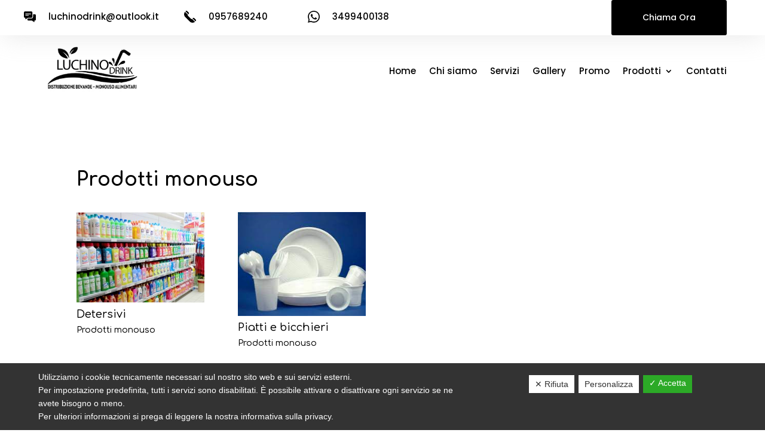

--- FILE ---
content_type: text/html; charset=UTF-8
request_url: https://www.luchinodrink.com/prodotti-vendita-al-dettaglio/prodotti-monouso/
body_size: 10809
content:
<!DOCTYPE html>
<html lang="it-IT">
<head>
	<!-- Google Tag Manager -->

<!-- End Google Tag Manager -->
	<meta charset="UTF-8" />
<meta http-equiv="X-UA-Compatible" content="IE=edge">
	<link rel="pingback" href="https://www.luchinodrink.com/xmlrpc.php" />

	<script type="text/javascript">
		document.documentElement.className = 'js';
	</script>
	
	<script>var et_site_url='https://www.luchinodrink.com';var et_post_id='837';function et_core_page_resource_fallback(a,b){"undefined"===typeof b&&(b=a.sheet.cssRules&&0===a.sheet.cssRules.length);b&&(a.onerror=null,a.onload=null,a.href?a.href=et_site_url+"/?et_core_page_resource="+a.id+et_post_id:a.src&&(a.src=et_site_url+"/?et_core_page_resource="+a.id+et_post_id))}
</script><meta name='robots' content='index, follow, max-image-preview:large, max-snippet:-1, max-video-preview:-1' />

	<!-- This site is optimized with the Yoast SEO plugin v16.7 - https://yoast.com/wordpress/plugins/seo/ -->
	<title>Prodotti monouso | Luchino Drink</title>
	<link rel="canonical" href="https://www.luchinodrink.com/prodotti-vendita-al-dettaglio/prodotti-monouso/" />
	<meta property="og:locale" content="it_IT" />
	<meta property="og:type" content="article" />
	<meta property="og:title" content="Prodotti monouso | Luchino Drink" />
	<meta property="og:url" content="https://www.luchinodrink.com/prodotti-vendita-al-dettaglio/prodotti-monouso/" />
	<meta property="og:site_name" content="Luchino Drink" />
	<meta property="article:modified_time" content="2021-06-15T07:26:07+00:00" />
	<meta name="twitter:card" content="summary_large_image" />
	<script type="application/ld+json" class="yoast-schema-graph">{"@context":"https://schema.org","@graph":[{"@type":"WebSite","@id":"https://www.luchinodrink.com/#website","url":"https://www.luchinodrink.com/","name":"Luchino Drink","description":"Bevande a Domicilio","potentialAction":[{"@type":"SearchAction","target":{"@type":"EntryPoint","urlTemplate":"https://www.luchinodrink.com/?s={search_term_string}"},"query-input":"required name=search_term_string"}],"inLanguage":"it-IT"},{"@type":"WebPage","@id":"https://www.luchinodrink.com/prodotti-vendita-al-dettaglio/prodotti-monouso/#webpage","url":"https://www.luchinodrink.com/prodotti-vendita-al-dettaglio/prodotti-monouso/","name":"Prodotti monouso | Luchino Drink","isPartOf":{"@id":"https://www.luchinodrink.com/#website"},"datePublished":"2021-06-15T07:26:02+00:00","dateModified":"2021-06-15T07:26:07+00:00","breadcrumb":{"@id":"https://www.luchinodrink.com/prodotti-vendita-al-dettaglio/prodotti-monouso/#breadcrumb"},"inLanguage":"it-IT","potentialAction":[{"@type":"ReadAction","target":["https://www.luchinodrink.com/prodotti-vendita-al-dettaglio/prodotti-monouso/"]}]},{"@type":"BreadcrumbList","@id":"https://www.luchinodrink.com/prodotti-vendita-al-dettaglio/prodotti-monouso/#breadcrumb","itemListElement":[{"@type":"ListItem","position":1,"name":"Home","item":"https://www.luchinodrink.com/"},{"@type":"ListItem","position":2,"name":"Vendita al dettaglio","item":"https://www.luchinodrink.com/prodotti-vendita-al-dettaglio/"},{"@type":"ListItem","position":3,"name":"Prodotti monouso"}]}]}</script>
	<!-- / Yoast SEO plugin. -->


<link rel='dns-prefetch' href='//www.google.com' />
<link rel='dns-prefetch' href='//fonts.googleapis.com' />
<link rel='dns-prefetch' href='//s.w.org' />
<link rel="alternate" type="application/rss+xml" title="Luchino Drink &raquo; Feed" href="https://www.luchinodrink.com/feed/" />
<link rel="alternate" type="application/rss+xml" title="Luchino Drink &raquo; Feed dei commenti" href="https://www.luchinodrink.com/comments/feed/" />
		<script type="text/javascript">
			window._wpemojiSettings = {"baseUrl":"https:\/\/s.w.org\/images\/core\/emoji\/13.0.1\/72x72\/","ext":".png","svgUrl":"https:\/\/s.w.org\/images\/core\/emoji\/13.0.1\/svg\/","svgExt":".svg","source":{"concatemoji":"https:\/\/www.luchinodrink.com\/wp-includes\/js\/wp-emoji-release.min.js?ver=5.7.14"}};
			!function(e,a,t){var n,r,o,i=a.createElement("canvas"),p=i.getContext&&i.getContext("2d");function s(e,t){var a=String.fromCharCode;p.clearRect(0,0,i.width,i.height),p.fillText(a.apply(this,e),0,0);e=i.toDataURL();return p.clearRect(0,0,i.width,i.height),p.fillText(a.apply(this,t),0,0),e===i.toDataURL()}function c(e){var t=a.createElement("script");t.src=e,t.defer=t.type="text/javascript",a.getElementsByTagName("head")[0].appendChild(t)}for(o=Array("flag","emoji"),t.supports={everything:!0,everythingExceptFlag:!0},r=0;r<o.length;r++)t.supports[o[r]]=function(e){if(!p||!p.fillText)return!1;switch(p.textBaseline="top",p.font="600 32px Arial",e){case"flag":return s([127987,65039,8205,9895,65039],[127987,65039,8203,9895,65039])?!1:!s([55356,56826,55356,56819],[55356,56826,8203,55356,56819])&&!s([55356,57332,56128,56423,56128,56418,56128,56421,56128,56430,56128,56423,56128,56447],[55356,57332,8203,56128,56423,8203,56128,56418,8203,56128,56421,8203,56128,56430,8203,56128,56423,8203,56128,56447]);case"emoji":return!s([55357,56424,8205,55356,57212],[55357,56424,8203,55356,57212])}return!1}(o[r]),t.supports.everything=t.supports.everything&&t.supports[o[r]],"flag"!==o[r]&&(t.supports.everythingExceptFlag=t.supports.everythingExceptFlag&&t.supports[o[r]]);t.supports.everythingExceptFlag=t.supports.everythingExceptFlag&&!t.supports.flag,t.DOMReady=!1,t.readyCallback=function(){t.DOMReady=!0},t.supports.everything||(n=function(){t.readyCallback()},a.addEventListener?(a.addEventListener("DOMContentLoaded",n,!1),e.addEventListener("load",n,!1)):(e.attachEvent("onload",n),a.attachEvent("onreadystatechange",function(){"complete"===a.readyState&&t.readyCallback()})),(n=t.source||{}).concatemoji?c(n.concatemoji):n.wpemoji&&n.twemoji&&(c(n.twemoji),c(n.wpemoji)))}(window,document,window._wpemojiSettings);
		</script>
		<meta content="Company v.1.0.0" name="generator"/><style type="text/css">
img.wp-smiley,
img.emoji {
	display: inline !important;
	border: none !important;
	box-shadow: none !important;
	height: 1em !important;
	width: 1em !important;
	margin: 0 .07em !important;
	vertical-align: -0.1em !important;
	background: none !important;
	padding: 0 !important;
}
</style>
	<link rel='stylesheet' id='wp-block-library-css'  href='https://www.luchinodrink.com/wp-includes/css/dist/block-library/style.min.css?ver=5.7.14' type='text/css' media='all' />
<link rel='stylesheet' id='contact-form-7-css'  href='https://www.luchinodrink.com/wp-content/plugins/contact-form-7/includes/css/styles.css?ver=5.4.1' type='text/css' media='all' />
<link rel='stylesheet' id='cresta-whatsapp-chat-front-style-css'  href='https://www.luchinodrink.com/wp-content/plugins/cresta-whatsapp-chat/css/cresta-whatsapp-chat-front-css.min.css?ver=1.2.2' type='text/css' media='all' />
<link rel='stylesheet' id='dashicons-css'  href='https://www.luchinodrink.com/wp-includes/css/dashicons.min.css?ver=5.7.14' type='text/css' media='all' />
<link rel='stylesheet' id='dsgvoaio_frontend_css-css'  href='https://www.luchinodrink.com/wp-content/plugins/dsgvo-all-in-one-for-wp/assets/css/plugin.css?ver=5.7.14' type='text/css' media='all' />
<style id='dsgvoaio_control-inline-css' type='text/css'>


						.tarteaucitronAlertSmallTop {

							top: auto !important;

							bottom: 0 !important;

							left: 0 !important;

							right: auto !important;

						}			

					
</style>
<link rel='stylesheet' id='pgafu-public-style-css'  href='https://www.luchinodrink.com/wp-content/plugins/post-grid-and-filter-ultimate/assets/css/pgafu-public.css?ver=1.4.1' type='text/css' media='all' />
<link rel='stylesheet' id='parent-style-css'  href='https://www.luchinodrink.com/wp-content/themes/Divi/style.dev.css?ver=5.7.14' type='text/css' media='all' />
<link rel='stylesheet' id='divi-style-css'  href='https://www.luchinodrink.com/wp-content/themes/Company/style.css?ver=4.9.7' type='text/css' media='all' />
<link rel='stylesheet' id='et-builder-googlefonts-cached-css'  href='https://fonts.googleapis.com/css?family=Comfortaa:300,regular,500,600,700|Poppins:100,100italic,200,200italic,300,300italic,regular,italic,500,500italic,600,600italic,700,700italic,800,800italic,900,900italic&#038;subset=latin,latin-ext&#038;display=swap' type='text/css' media='all' />
<link rel='stylesheet' id='et-shortcodes-responsive-css-css'  href='https://www.luchinodrink.com/wp-content/themes/Divi/epanel/shortcodes/css/shortcodes_responsive.css?ver=4.9.7' type='text/css' media='all' />
<link rel='stylesheet' id='magnific-popup-css'  href='https://www.luchinodrink.com/wp-content/themes/Divi/includes/builder/styles/magnific_popup.css?ver=4.9.7' type='text/css' media='all' />
<link rel='stylesheet' id='nextgen_widgets_style-css'  href='https://www.luchinodrink.com/wp-content/plugins/nextgen-gallery/products/photocrati_nextgen/modules/widget/static/widgets.css?ver=3.11' type='text/css' media='all' />
<link rel='stylesheet' id='nextgen_basic_thumbnails_style-css'  href='https://www.luchinodrink.com/wp-content/plugins/nextgen-gallery/products/photocrati_nextgen/modules/nextgen_basic_gallery/static/thumbnails/nextgen_basic_thumbnails.css?ver=3.11' type='text/css' media='all' />
<link rel='stylesheet' id='nextgen_basic_slideshow_style-css'  href='https://www.luchinodrink.com/wp-content/plugins/nextgen-gallery/products/photocrati_nextgen/modules/nextgen_basic_gallery/static/slideshow/ngg_basic_slideshow.css?ver=3.11' type='text/css' media='all' />
<link rel='stylesheet' id='cyclone-template-style-dark-0-css'  href='https://www.luchinodrink.com/wp-content/plugins/cyclone-slider/templates/dark/style.css?ver=3.2.0' type='text/css' media='all' />
<link rel='stylesheet' id='cyclone-template-style-default-0-css'  href='https://www.luchinodrink.com/wp-content/plugins/cyclone-slider/templates/default/style.css?ver=3.2.0' type='text/css' media='all' />
<link rel='stylesheet' id='cyclone-template-style-standard-0-css'  href='https://www.luchinodrink.com/wp-content/plugins/cyclone-slider/templates/standard/style.css?ver=3.2.0' type='text/css' media='all' />
<link rel='stylesheet' id='cyclone-template-style-thumbnails-0-css'  href='https://www.luchinodrink.com/wp-content/plugins/cyclone-slider/templates/thumbnails/style.css?ver=3.2.0' type='text/css' media='all' />
<script type='text/javascript' src='https://www.luchinodrink.com/wp-includes/js/jquery/jquery.min.js?ver=3.5.1' id='jquery-core-js'></script>
<script type='text/javascript' src='https://www.luchinodrink.com/wp-includes/js/jquery/jquery-migrate.min.js?ver=3.3.2' id='jquery-migrate-js'></script>
<script type='text/javascript' id='dsdvo_tarteaucitron-js-extra'>
/* <![CDATA[ */
var parms = {"version":"4.1","close_popup_auto":"off","animation_time":"1000","nolabel":"NO","yeslabel":"SI","showpolicyname":"Mostra l'Informativa sulla privacy \/ Dettagli sui cookie","maincatname":"Cookies generali","language":"it","woocommercecookies":" ","polylangcookie":"","usenocookies":"This Servies use no Cookies.","nocookietext":"Questo servizio non utilizza attualmente alcun cookie.","cookietextusage":"Biscotti usati:","cookietextusagebefore":"Questo Cookie pu\u00f2 essere memorizzato:","adminajaxurl":"https:\/\/www.luchinodrink.com\/wp-admin\/admin-ajax.php","vgwort_defaultoptinout":"optin","koko_defaultoptinout":"optin","ga_defaultoptinout":"optin","notice_design":"dark","expiretime":"180","noticestyle":"style1","backgroundcolor":"#333","textcolor":"#ffffff","buttonbackground":"#fff","buttontextcolor":"#333","buttonlinkcolor":"","cookietext":"<p>Utilizziamo i cookie tecnicamente necessari sul nostro sito web e sui servizi esterni.<br\/>Per impostazione predefinita, tutti i servizi sono disabilitati. \u00c8 possibile attivare o disattivare ogni servizio se ne avete bisogno o meno.<br \/> Per ulteriori informazioni si prega di leggere la nostra informativa sulla privacy.<\/p>\n","cookieaccepttext":"Accetta","btn_text_customize":"Personalizza","cookietextscroll":"Durch das fortgesetzte bl\u00e4ttern stimmen Sie der Nutzung von externen Diensten und Cookies zu.","policyurl":"https:\/\/www.luchinodrink.com\/bevande-a-domicilio-gravina-di-catania\/","policyurltext":"Hier finden Sie unsere Datenschutzbestimmungen","ablehnentxt":"Rifiuta","ablehnentext":"Avete rifiutato le condizioni. Verrai reindirizzato a google.com.","ablehnenurl":"www.google.de","showrejectbtn":"on","popupagbs":" ","languageswitcher":" ","pixelorderid":"","fbpixel_content_type":"","fbpixel_content_ids":"","fbpixel_currency":"","fbpixel_product_cat":"","fbpixel_content_name":"","fbpixel_product_price":"","isbuyedsendet":"","pixelevent":"","pixeleventcurrency":"","pixeleventamount":"","outgoing_text":"<p><p><b>Stai lasciando la nostra presenza su Internet<\/b><\/p>Quando hai cliccato su un link esterno stai lasciando il nostro sito web.<\/p><p><p>Se sei d'accordo, clicca sul seguente pulsante:<\/p>.<\/p>\n","youtube_spt":"","twitter_spt":"","linkedin_spt":"","shareaholic_spt":"","vgwort_spt":"","accepttext":"Consentire","policytextbtn":"Informativa sulla privacy","show_layertext":"off"};
/* ]]> */
</script>
<script type='text/javascript' src='https://www.luchinodrink.com/wp-content/plugins/dsgvo-all-in-one-for-wp/assets/js/tarteaucitron/tarteaucitron.min.js?ver=5.7.14' id='dsdvo_tarteaucitron-js'></script>
<script type='text/javascript' id='dsgvoaio_inline_js-js-after'>
jQuery( document ).ready(function() {
					
					tarteaucitron.init({

						"hashtag": "#tarteaucitron",

						"cookieName": "dsgvoaiowp_cookie", 

						"highPrivacy": true,

						"orientation": "center",

						"adblocker": false, 

						"showAlertSmall": true, 

						"cookieslist": true,

						"removeCredit": true, 

						"expireCookie": 180, 

						"handleBrowserDNTRequest": false, 

						//"cookieDomain": ".www.luchinodrink.com" 

						"removeCredit": true, 

						"moreInfoLink": false, 

						});
					});	
				var tarteaucitronForceLanguage = 'it'
</script>
<link rel="https://api.w.org/" href="https://www.luchinodrink.com/wp-json/" /><link rel="alternate" type="application/json" href="https://www.luchinodrink.com/wp-json/wp/v2/pages/837" /><link rel="EditURI" type="application/rsd+xml" title="RSD" href="https://www.luchinodrink.com/xmlrpc.php?rsd" />
<link rel="wlwmanifest" type="application/wlwmanifest+xml" href="https://www.luchinodrink.com/wp-includes/wlwmanifest.xml" /> 
<meta name="generator" content="WordPress 5.7.14" />
<link rel='shortlink' href='https://www.luchinodrink.com/?p=837' />
<link rel="alternate" type="application/json+oembed" href="https://www.luchinodrink.com/wp-json/oembed/1.0/embed?url=https%3A%2F%2Fwww.luchinodrink.com%2Fprodotti-vendita-al-dettaglio%2Fprodotti-monouso%2F" />
<link rel="alternate" type="text/xml+oembed" href="https://www.luchinodrink.com/wp-json/oembed/1.0/embed?url=https%3A%2F%2Fwww.luchinodrink.com%2Fprodotti-vendita-al-dettaglio%2Fprodotti-monouso%2F&#038;format=xml" />
<style id='cresta-help-chat-inline-css'>.cresta-whatsapp-chat-box, .cresta-whatsapp-chat-button {z-index:1000}.cresta-whatsapp-chat-container, .cresta-whatsapp-chat-container-button {z-index:999}.cresta-whatsapp-chat-overlay {z-index:998}</style><meta name="viewport" content="width=device-width, initial-scale=1.0, maximum-scale=1.0, user-scalable=0" /><link rel="preload" href="https://www.luchinodrink.com/wp-content/themes/Divi/core/admin/fonts/modules.ttf" as="font" crossorigin="anonymous">
<meta name="google-site-verification" content="bTlP5AIcmpAZ9rgtPVkQelLg58DFFfErzEZlP5YUtmU"><link rel="icon" href="https://www.luchinodrink.com/wp-content/uploads/2021/06/Screenshot_1-150x150.png" sizes="32x32" />
<link rel="icon" href="https://www.luchinodrink.com/wp-content/uploads/2021/06/Screenshot_1.png" sizes="192x192" />
<link rel="apple-touch-icon" href="https://www.luchinodrink.com/wp-content/uploads/2021/06/Screenshot_1.png" />
<meta name="msapplication-TileImage" content="https://www.luchinodrink.com/wp-content/uploads/2021/06/Screenshot_1.png" />


			<style>

			@media screen and (min-width: 800px) {

				.dsdvo-cookie-notice.style1 #tarteaucitronDisclaimerAlert {

					float: left;

					width: 65% !important;

				}

			}
			@media screen and (max-width: 800px) {

				.dsdvo-cookie-notice.style1 #tarteaucitronDisclaimerAlert {

					float: left;

					width: 60% !important;

				}

			}
			</style>

			<link rel="stylesheet" id="et-core-unified-tb-203-tb-219-837-cached-inline-styles" href="https://www.luchinodrink.com/wp-content/et-cache/837/et-core-unified-tb-203-tb-219-837-17671471286644.min.css" onerror="et_core_page_resource_fallback(this, true)" onload="et_core_page_resource_fallback(this)" /><link rel="stylesheet" id="et-core-unified-837-cached-inline-styles" href="https://www.luchinodrink.com/wp-content/et-cache/837/et-core-unified-837-17671471286644.min.css" onerror="et_core_page_resource_fallback(this, true)" onload="et_core_page_resource_fallback(this)" /></head>
<body class="page-template-default page page-id-837 page-child parent-pageid-770 et-tb-has-template et-tb-has-header et-tb-has-footer et_pb_button_helper_class et_cover_background et_pb_gutter osx et_pb_gutters3 et_pb_pagebuilder_layout et_smooth_scroll et_no_sidebar et_divi_theme et-db">
	<div id="page-container">
<div id="et-boc" class="et-boc">
			
		<header class="et-l et-l--header">
			<div class="et_builder_inner_content et_pb_gutters3">
		<div class="et_pb_section et_pb_section_0_tb_header et_pb_with_background et_section_regular" >
				
				
				
				
					<div class="et_pb_row et_pb_row_0_tb_header et_pb_equal_columns et_pb_gutters2">
				<div class="et_pb_column et_pb_column_1_5 et_pb_column_0_tb_header  et_pb_css_mix_blend_mode_passthrough">
				
				
				<div class="et_pb_module et_pb_blurb et_pb_blurb_0_tb_header  et_pb_text_align_left  et_pb_blurb_position_left et_pb_bg_layout_light">
				
				
				<div class="et_pb_blurb_content">
					<div class="et_pb_main_blurb_image"><a href="mailto:luchinodrink@outlook.it"><span class="et_pb_image_wrap"><img loading="lazy" width="64" height="64" src="https://www.luchinodrink.com/wp-content/uploads/2020/07/elements1-1.png" alt="" class="et-waypoint et_pb_animation_off et_pb_animation_off_tablet et_pb_animation_off_phone wp-image-204" /></span></a></div>
					<div class="et_pb_blurb_container">
						<h4 class="et_pb_module_header"><a href="mailto:luchinodrink@outlook.it">luchinodrink@outlook.it</a></h4>
						
					</div>
				</div> <!-- .et_pb_blurb_content -->
			</div> <!-- .et_pb_blurb -->
			</div> <!-- .et_pb_column --><div class="et_pb_column et_pb_column_1_5 et_pb_column_1_tb_header  et_pb_css_mix_blend_mode_passthrough">
				
				
				<div class="et_pb_module et_pb_blurb et_pb_blurb_1_tb_header et_clickable  et_pb_text_align_left  et_pb_blurb_position_left et_pb_bg_layout_light">
				
				
				<div class="et_pb_blurb_content">
					<div class="et_pb_main_blurb_image"><span class="et_pb_image_wrap"><img loading="lazy" width="64" height="64" src="https://www.luchinodrink.com/wp-content/uploads/2020/07/elements1-3.png" alt="" class="et-waypoint et_pb_animation_off et_pb_animation_off_tablet et_pb_animation_off_phone wp-image-205" /></span></div>
					<div class="et_pb_blurb_container">
						<h4 class="et_pb_module_header"><span>0957689240</span></h4>
						
					</div>
				</div> <!-- .et_pb_blurb_content -->
			</div> <!-- .et_pb_blurb -->
			</div> <!-- .et_pb_column --><div class="et_pb_column et_pb_column_1_5 et_pb_column_2_tb_header  et_pb_css_mix_blend_mode_passthrough">
				
				
				<div class="et_pb_module et_pb_blurb et_pb_blurb_2_tb_header et_clickable  et_pb_text_align_left  et_pb_blurb_position_left et_pb_bg_layout_light">
				
				
				<div class="et_pb_blurb_content">
					<div class="et_pb_main_blurb_image"><span class="et_pb_image_wrap"><img loading="lazy" width="256" height="256" src="https://www.luchinodrink.com/wp-content/uploads/2021/05/whatsapp-1.png" alt="" srcset="https://www.luchinodrink.com/wp-content/uploads/2021/05/whatsapp-1.png 256w, https://www.luchinodrink.com/wp-content/uploads/2021/05/whatsapp-1-150x150.png 150w" sizes="(max-width: 256px) 100vw, 256px" class="et-waypoint et_pb_animation_off et_pb_animation_off_tablet et_pb_animation_off_phone wp-image-551" /></span></div>
					<div class="et_pb_blurb_container">
						<h4 class="et_pb_module_header"><span>3499400138</span></h4>
						
					</div>
				</div> <!-- .et_pb_blurb_content -->
			</div> <!-- .et_pb_blurb -->
			</div> <!-- .et_pb_column --><div class="et_pb_column et_pb_column_1_5 et_pb_column_3_tb_header  et_pb_css_mix_blend_mode_passthrough et_pb_column_empty">
				
				
				
			</div> <!-- .et_pb_column --><div class="et_pb_column et_pb_column_1_5 et_pb_column_4_tb_header  et_pb_css_mix_blend_mode_passthrough et-last-child">
				
				
				<div class="et_pb_button_module_wrapper et_pb_button_0_tb_header_wrapper et_pb_button_alignment_right et_pb_module ">
				<a class="et_pb_button et_pb_button_0_tb_header et_pb_bg_layout_light" href="tel:+390957689240">Chiama Ora</a>
			</div>
			</div> <!-- .et_pb_column -->
				
				
			</div> <!-- .et_pb_row -->
				
				
			</div> <!-- .et_pb_section --><div class="et_pb_section et_pb_section_1_tb_header et_section_regular" >
				
				
				
				
					<div class="et_pb_row et_pb_row_1_tb_header et_pb_equal_columns et_pb_gutters2 et_pb_row--with-menu">
				<div class="et_pb_column et_pb_column_1_4 et_pb_column_5_tb_header  et_pb_css_mix_blend_mode_passthrough">
				
				
				<div class="et_pb_module et_pb_image et_pb_image_0_tb_header">
				
				
				<a href="https://www.luchinodrink.com/"><span class="et_pb_image_wrap "><img loading="lazy" width="1071" height="514" src="https://www.luchinodrink.com/wp-content/uploads/2021/05/4b5a81d2-7d10-4bf9-bc4b-209abffe4b72.png" alt="" title="4b5a81d2-7d10-4bf9-bc4b-209abffe4b72" srcset="https://www.luchinodrink.com/wp-content/uploads/2021/05/4b5a81d2-7d10-4bf9-bc4b-209abffe4b72.png 1071w, https://www.luchinodrink.com/wp-content/uploads/2021/05/4b5a81d2-7d10-4bf9-bc4b-209abffe4b72-980x470.png 980w, https://www.luchinodrink.com/wp-content/uploads/2021/05/4b5a81d2-7d10-4bf9-bc4b-209abffe4b72-480x230.png 480w" sizes="(min-width: 0px) and (max-width: 480px) 480px, (min-width: 481px) and (max-width: 980px) 980px, (min-width: 981px) 1071px, 100vw" class="wp-image-490" /></span></a>
			</div>
			</div> <!-- .et_pb_column --><div class="et_pb_column et_pb_column_3_4 et_pb_column_6_tb_header  et_pb_css_mix_blend_mode_passthrough et-last-child et_pb_column--with-menu">
				
				
				<div class="et_pb_module et_pb_menu et_pb_menu_0_tb_header et_pb_bg_layout_light  et_pb_text_align_right et_dropdown_animation_fade et_pb_menu--without-logo et_pb_menu--style-left_aligned">
					
					
					<div class="et_pb_menu_inner_container clearfix">
						
						<div class="et_pb_menu__wrap">
							<div class="et_pb_menu__menu">
								<nav class="et-menu-nav"><ul id="menu-menu-principale" class="et-menu nav"><li class="et_pb_menu_page_id-home menu-item menu-item-type-post_type menu-item-object-page menu-item-home menu-item-97"><a href="https://www.luchinodrink.com/">Home</a></li>
<li class="et_pb_menu_page_id-79 menu-item menu-item-type-post_type menu-item-object-page menu-item-98"><a href="https://www.luchinodrink.com/chi-siamo/">Chi siamo</a></li>
<li class="et_pb_menu_page_id-83 menu-item menu-item-type-post_type menu-item-object-page menu-item-102"><a href="https://www.luchinodrink.com/servizi/">Servizi</a></li>
<li class="et_pb_menu_page_id-86 menu-item menu-item-type-post_type menu-item-object-page menu-item-100"><a href="https://www.luchinodrink.com/gallery/">Gallery</a></li>
<li class="et_pb_menu_page_id-729 menu-item menu-item-type-post_type menu-item-object-page menu-item-735"><a href="https://www.luchinodrink.com/promo-2/">Promo</a></li>
<li class="et_pb_menu_page_id-813 menu-item menu-item-type-custom menu-item-object-custom menu-item-has-children menu-item-813"><a href="#">Prodotti</a>
<ul class="sub-menu">
	<li class="et_pb_menu_page_id-792 menu-item menu-item-type-post_type menu-item-object-page menu-item-795"><a href="https://www.luchinodrink.com/prodotti-vendita-allingrosso/">Vendita all’ingrosso</a></li>
	<li class="et_pb_menu_page_id-770 menu-item menu-item-type-post_type menu-item-object-page current-page-ancestor menu-item-796"><a href="https://www.luchinodrink.com/prodotti-vendita-al-dettaglio/">Vendita al dettaglio</a></li>
</ul>
</li>
<li class="et_pb_menu_page_id-93 menu-item menu-item-type-post_type menu-item-object-page menu-item-99"><a href="https://www.luchinodrink.com/contatti/">Contatti</a></li>
</ul></nav>
							</div>
							
							
							<div class="et_mobile_nav_menu">
				<div class="mobile_nav closed">
					<span class="mobile_menu_bar"></span>
				</div>
			</div>
						</div>
						
					</div>
				</div>
			</div> <!-- .et_pb_column -->
				
				
			</div> <!-- .et_pb_row -->
				
				
			</div> <!-- .et_pb_section -->		</div><!-- .et_builder_inner_content -->
	</header><!-- .et-l -->
	<div id="et-main-area">
	
<div id="main-content">


			
				<article id="post-837" class="post-837 page type-page status-publish hentry">

				
					<div class="entry-content">
					<div class="et-l et-l--post">
			<div class="et_builder_inner_content et_pb_gutters3"><div class="et_pb_section et_pb_section_0 et_section_regular" >
				
				
				
				
					<div class="et_pb_row et_pb_row_0">
				<div class="et_pb_column et_pb_column_4_4 et_pb_column_0  et_pb_css_mix_blend_mode_passthrough et-last-child">
				
				
				<div class="et_pb_module et_pb_post_title et_pb_post_title_0 et_pb_bg_layout_light  et_pb_text_align_left"   >
				
				
				
				<div class="et_pb_title_container">
					<h1 class="entry-title">Prodotti monouso</h1>
				</div>
				
			</div><div class="et_pb_module et_pb_portfolio_0 et_pb_bg_layout_light et_pb_portfolio_grid clearfix">
				<div class="et_pb_ajax_pagination_container">
					
					
					<div class="et_pb_portfolio_grid_items">
										<div id="post-861" class="post-861 project type-project status-publish has-post-thumbnail hentry project_category-prodotti-monouso et_pb_portfolio_item et_pb_portfolio_item_0_0 et_pb_grid_item">

										<a href="https://www.luchinodrink.com/project/detersivi/" title="Detersivi">
													<span class="et_portfolio_image">
								<img loading="lazy" src="https://www.luchinodrink.com/wp-content/uploads/2021/06/detersivi3.jpg_997313609-400x284.jpg" alt="Detersivi" width="400" height="284" srcset="https://www.luchinodrink.com/wp-content/uploads/2021/06/detersivi3.jpg_997313609.jpg 479w, https://www.luchinodrink.com/wp-content/uploads/2021/06/detersivi3.jpg_997313609-400x284.jpg 480w" sizes="(max-width:479px) 479px, 100vw" />								<span class="et_overlay"></span>							</span>
											</a>
					
					<h2 class="et_pb_module_header"><a href="https://www.luchinodrink.com/project/detersivi/" title="Detersivi">Detersivi</a></h2><p class="post-meta"><a href="https://www.luchinodrink.com/project_category/prodotti-monouso/" title="Prodotti monouso">Prodotti monouso</a></p>
				</div><!-- .et_pb_portfolio_item -->
								<div id="post-859" class="post-859 project type-project status-publish has-post-thumbnail hentry project_category-prodotti-monouso et_pb_portfolio_item et_pb_portfolio_item_0_1 et_pb_grid_item">

										<a href="https://www.luchinodrink.com/project/piatti-e-bicchieri/" title="Piatti e bicchieri">
													<span class="et_portfolio_image">
								<img loading="lazy" src="https://www.luchinodrink.com/wp-content/uploads/2021/05/prodotti-monouso.png" alt="Piatti e bicchieri" width="400" height="284" srcset="https://www.luchinodrink.com/wp-content/uploads/2021/05/prodotti-monouso.png 479w, https://www.luchinodrink.com/wp-content/uploads/2021/05/prodotti-monouso.png 480w" sizes="(max-width:479px) 479px, 100vw" />								<span class="et_overlay"></span>							</span>
											</a>
					
					<h2 class="et_pb_module_header"><a href="https://www.luchinodrink.com/project/piatti-e-bicchieri/" title="Piatti e bicchieri">Piatti e bicchieri</a></h2><p class="post-meta"><a href="https://www.luchinodrink.com/project_category/prodotti-monouso/" title="Prodotti monouso">Prodotti monouso</a></p>
				</div><!-- .et_pb_portfolio_item -->
				
					</div>
					<div class="pagination clearfix">
							
							
						</div>
				</div>
			</div> <!-- .et_pb_portfolio -->
			</div> <!-- .et_pb_column -->
				
				
			</div> <!-- .et_pb_row -->
				
				
			</div> <!-- .et_pb_section -->		</div><!-- .et_builder_inner_content -->
	</div><!-- .et-l -->
						</div> <!-- .entry-content -->

				
				</article> <!-- .et_pb_post -->

			

</div> <!-- #main-content -->

	<footer class="et-l et-l--footer">
			<div class="et_builder_inner_content et_pb_gutters3"><div class="et_pb_section et_pb_section_0_tb_footer et_pb_with_background et_section_regular" >
				
				
				
				
					<div class="et_pb_row et_pb_row_0_tb_footer et_pb_equal_columns et_pb_gutters2">
				<div class="et_pb_column et_pb_column_1_2 et_pb_column_0_tb_footer  et_pb_css_mix_blend_mode_passthrough">
				
				
				<div class="et_pb_module et_pb_image et_pb_image_0_tb_footer">
				
				
				<a href="/212/luchinodrink/"><span class="et_pb_image_wrap "><img loading="lazy" width="1071" height="514" src="https://www.luchinodrink.com/wp-content/uploads/2021/05/4b5a81d2-7d10-4bf9-bc4b-209abffe4b72.png" alt="" title="4b5a81d2-7d10-4bf9-bc4b-209abffe4b72" srcset="https://www.luchinodrink.com/wp-content/uploads/2021/05/4b5a81d2-7d10-4bf9-bc4b-209abffe4b72.png 1071w, https://www.luchinodrink.com/wp-content/uploads/2021/05/4b5a81d2-7d10-4bf9-bc4b-209abffe4b72-980x470.png 980w, https://www.luchinodrink.com/wp-content/uploads/2021/05/4b5a81d2-7d10-4bf9-bc4b-209abffe4b72-480x230.png 480w" sizes="(min-width: 0px) and (max-width: 480px) 480px, (min-width: 481px) and (max-width: 980px) 980px, (min-width: 981px) 1071px, 100vw" class="wp-image-490" /></span></a>
			</div><div class="et_pb_button_module_wrapper et_pb_button_0_tb_footer_wrapper et_pb_button_alignment_left et_pb_module ">
				<a class="et_pb_button et_pb_button_0_tb_footer et_pb_bg_layout_light" href="https://www.luchinodrink.com/contatti/">Contattaci</a>
			</div><div class="et_pb_button_module_wrapper et_pb_button_1_tb_footer_wrapper et_pb_button_alignment_left et_pb_module ">
				<a class="et_pb_button et_pb_button_1_tb_footer et_pb_bg_layout_light" href="tel:+390957689240">Chiama Ora</a>
			</div>
			</div> <!-- .et_pb_column --><div class="et_pb_column et_pb_column_1_2 et_pb_column_1_tb_footer  et_pb_css_mix_blend_mode_passthrough et-last-child">
				
				
				<div class="et_pb_module et_pb_sidebar_0_tb_footer et_pb_widget_area clearfix et_pb_widget_area_left et_pb_bg_layout_light et_pb_sidebar_no_border">
				
				
				<div id="text-3" class="et_pb_widget widget_text"><h4 class="widgettitle">Contatti</h4>			<div class="textwidget"><p>Luchino Drink<br />
<strong>Indirizzo</strong>: VIA ROMA 213 &#8211; 95030 MASCALUCIA (CT)<br />
<strong>Email</strong>: <a href="mailto:luchinodrink@outlook.it">luchinodrink@outlook.it</a><br />
<strong>Tel</strong>: <a href="tel:+390957689240">0957689240</a><br />
<strong>Whatsapp</strong>: <a href="tel:+393499400138">3499400138</a><br />
P. Iva: 05763930871<br />
Orari attività:<br />
dal Lunedì al Venerdì dalle 8.00 alle 19.00<br />
Sabato dalle 8.00 alle 19.00<br />
Domenica chiuso</p>
</div>
		</div> <!-- end .et_pb_widget --><div id="nav_menu-2" class="et_pb_widget widget_nav_menu"><h4 class="widgettitle">Link utili</h4><div class="menu-menu-footer-container"><ul id="menu-menu-footer" class="menu"><li id="menu-item-154" class="menu-item menu-item-type-post_type menu-item-object-page menu-item-home menu-item-154"><a href="https://www.luchinodrink.com/">Home</a></li>
<li id="menu-item-156" class="menu-item menu-item-type-post_type menu-item-object-page menu-item-156"><a href="https://www.luchinodrink.com/privacy/">Privacy</a></li>
<li id="menu-item-157" class="menu-item menu-item-type-post_type menu-item-object-page menu-item-157"><a href="https://www.luchinodrink.com/web-policy-privacy/">Web Policy Privacy</a></li>
<li id="menu-item-155" class="menu-item menu-item-type-post_type menu-item-object-page menu-item-155"><a href="https://www.luchinodrink.com/contatti/">Contatti</a></li>
</ul></div></div> <!-- end .et_pb_widget -->
			</div> <!-- .et_pb_widget_area -->
			</div> <!-- .et_pb_column -->
				
				
			</div> <!-- .et_pb_row --><div class="et_pb_row et_pb_row_1_tb_footer et_pb_equal_columns et_pb_gutters2">
				<div class="et_pb_column et_pb_column_4_4 et_pb_column_2_tb_footer  et_pb_css_mix_blend_mode_passthrough et-last-child">
				
				
				<div class="et_pb_module et_pb_divider et_pb_divider_0_tb_footer et_pb_divider_position_center et_pb_space"><div class="et_pb_divider_internal"></div></div><div class="et_pb_module et_pb_text et_pb_text_0_tb_footer  et_pb_text_align_left et_pb_text_align_center-phone et_pb_bg_layout_light">
				
				
				<div class="et_pb_text_inner"><div class="et_pb_text_inner">
<p>Sito realizzato e posizionato da <strong>PRISMI S.p.A</strong></p>
</div></div>
			</div> <!-- .et_pb_text -->
			</div> <!-- .et_pb_column -->
				
				
			</div> <!-- .et_pb_row -->
				
				
			</div> <!-- .et_pb_section -->		</div><!-- .et_builder_inner_content -->
	</footer><!-- .et-l -->
	    </div> <!-- #et-main-area -->

			
		</div><!-- #et-boc -->
		</div> <!-- #page-container -->

								<script>
				(function($) {
					'use strict';
					$(document).ready(function() {
						var mobileDetect = /Android|webOS|iPhone|iPod|BlackBerry|IEMobile|Opera Mini/i.test(navigator.userAgent);
						if (mobileDetect) {
							$('.cresta-whatsapp-chat-container').css('display','none');
							$('.cresta-whatsapp-chat-box').on('click', function(){
								window.location = 'whatsapp://send?text=&phone=+393499400138&abid=+393499400138';
							});
						} else {
							$('.cresta-whatsapp-chat-box, .cresta-whatsapp-chat-overlay').on('click', function(){
								if ($('.cresta-whatsapp-chat-box').hasClass('open')) {
									$('.cresta-whatsapp-chat-box, .cresta-whatsapp-chat-container, .cresta-whatsapp-chat-overlay').removeClass('open');
								} else {
									$('.cresta-whatsapp-chat-box, .cresta-whatsapp-chat-container, .cresta-whatsapp-chat-overlay').addClass('open');
									$('.cresta-whatsapp-chat-container .cresta-whatsapp-inner textarea.cresta-whatsapp-textarea').focus();
								}
							});
							$('.cresta-whatsapp-chat-container .cresta-whatsapp-send').click(function() {
								var baseUrl = 'https://web.whatsapp.com/send?phone=+393499400138&text=';
								var textEncode = encodeURIComponent($('.cresta-whatsapp-chat-container .cresta-whatsapp-textarea').val());
								window.open(baseUrl + textEncode, '_blank');
							});
						}
					});
				})(jQuery);
			</script>
						<div class="cresta-whatsapp-chat-box onBoth">
				<svg id="whatsapp-msng-icon" data-name="whatsapp icon" xmlns="http://www.w3.org/2000/svg" viewBox="0 0 800 800"><path d="M519 454c4 2 7 10-1 31-6 16-33 29-49 29-96 0-189-113-189-167 0-26 9-39 18-48 8-9 14-10 18-10h12c4 0 9 0 13 10l19 44c5 11-9 25-15 31-3 3-6 7-2 13 25 39 41 51 81 71 6 3 10 1 13-2l19-24c5-6 9-4 13-2zM401 200c-110 0-199 90-199 199 0 68 35 113 35 113l-20 74 76-20s42 32 108 32c110 0 199-89 199-199 0-111-89-199-199-199zm0-40c133 0 239 108 239 239 0 132-108 239-239 239-67 0-114-29-114-29l-127 33 34-124s-32-49-32-119c0-131 108-239 239-239z" transform="scale(1.2, 1.2), translate(-65 -65)" style="fill:#ffffff"/></svg>
				<svg id="close-icon" data-name="close icon" xmlns="http://www.w3.org/2000/svg" viewBox="0 0 39.98 39.99"><path d="M48.88,11.14a3.87,3.87,0,0,0-5.44,0L30,24.58,16.58,11.14a3.84,3.84,0,1,0-5.44,5.44L24.58,30,11.14,43.45a3.87,3.87,0,0,0,0,5.44,3.84,3.84,0,0,0,5.44,0L30,35.45,43.45,48.88a3.84,3.84,0,0,0,5.44,0,3.87,3.87,0,0,0,0-5.44L35.45,30,48.88,16.58A3.87,3.87,0,0,0,48.88,11.14Z" transform="translate(-10.02 -10.02)" style="fill:#ffffff"/></svg>
			</div>
			<div class="cresta-whatsapp-chat-container">
									<div class="cresta-whatsapp-chat-top-header"><span>Cresta Help Chat</span></div>
								<div class="cresta-whatsapp-inner">
					<textarea class="cresta-whatsapp-textarea" placeholder=""></textarea>
				</div>
				<div class="cresta-whatsapp-to-send">
					<div class="cresta-whatsapp-send">Vuole ricevere informazioni?<svg version="1.1" id="whatsapp-msng-icon-send" xmlns="http://www.w3.org/2000/svg" xmlns:xlink="http://www.w3.org/1999/xlink" x="0px" y="0px" width="20px" height="12px" viewBox="0 0 14 26" enable-background="new 0 0 14 26" xml:space="preserve"> <path d="M1,0c0.256,0,0.512,0.098,0.707,0.293l12,12c0.391,0.391,0.391,1.023,0,1.414l-12,12c-0.391,0.391-1.023,0.391-1.414,0s-0.391-1.023,0-1.414L11.586,13L0.293,1.707c-0.391-0.391-0.391-1.023,0-1.414C0.488,0.098,0.744,0,1,0z" style="fill: none; stroke-width:3; stroke:#ffffff"/></svg></div>
				</div>
			</div>
				

			
			<style>.dsgvoaio_close_btn {display: none;}</style>

			
			<style>#tarteaucitronManager {display: block;}</style>

						

			<script type="text/javascript">

				jQuery( document ).ready(function() {
									
				
									

				
					

								

								
					
				
									

				
					(tarteaucitron.job = tarteaucitron.job || []).push('googletagmanager');

					tarteaucitron.user.googletagmanagerId = 'GTM-KQFDM4G';

							

				
					(tarteaucitron.job = tarteaucitron.job || []).push('googletagmanager');

					tarteaucitron.user.googletagmanagerId = 'GTM-KQFDM4G';

								

				
				
				
				
				
				
					(tarteaucitron.job = tarteaucitron.job || []).push('wordpressmain');

				});

			</script>

			

				<script type="text/javascript">
				var et_link_options_data = [{"class":"et_pb_blurb_1_tb_header","url":"tel:+39%200957689240","target":"_self"},{"class":"et_pb_blurb_2_tb_header","url":"https:\/\/wa.me\/+393499400138","target":"_self"}];
			</script>
	<script type='text/javascript' id='et-builder-modules-global-functions-script-js-extra'>
/* <![CDATA[ */
var et_builder_utils_params = {"condition":{"diviTheme":true,"extraTheme":false},"scrollLocations":["app","top"],"builderScrollLocations":{"desktop":"app","tablet":"app","phone":"app"},"onloadScrollLocation":"app","builderType":"fe"};
/* ]]> */
</script>
<script type='text/javascript' src='https://www.luchinodrink.com/wp-content/themes/Divi/includes/builder/frontend-builder/build/frontend-builder-global-functions.js?ver=4.9.7' id='et-builder-modules-global-functions-script-js'></script>
<script type='text/javascript' src='https://www.luchinodrink.com/wp-includes/js/dist/vendor/wp-polyfill.min.js?ver=7.4.4' id='wp-polyfill-js'></script>
<script type='text/javascript' id='wp-polyfill-js-after'>
( 'fetch' in window ) || document.write( '<script src="https://www.luchinodrink.com/wp-includes/js/dist/vendor/wp-polyfill-fetch.min.js?ver=3.0.0"></scr' + 'ipt>' );( document.contains ) || document.write( '<script src="https://www.luchinodrink.com/wp-includes/js/dist/vendor/wp-polyfill-node-contains.min.js?ver=3.42.0"></scr' + 'ipt>' );( window.DOMRect ) || document.write( '<script src="https://www.luchinodrink.com/wp-includes/js/dist/vendor/wp-polyfill-dom-rect.min.js?ver=3.42.0"></scr' + 'ipt>' );( window.URL && window.URL.prototype && window.URLSearchParams ) || document.write( '<script src="https://www.luchinodrink.com/wp-includes/js/dist/vendor/wp-polyfill-url.min.js?ver=3.6.4"></scr' + 'ipt>' );( window.FormData && window.FormData.prototype.keys ) || document.write( '<script src="https://www.luchinodrink.com/wp-includes/js/dist/vendor/wp-polyfill-formdata.min.js?ver=3.0.12"></scr' + 'ipt>' );( Element.prototype.matches && Element.prototype.closest ) || document.write( '<script src="https://www.luchinodrink.com/wp-includes/js/dist/vendor/wp-polyfill-element-closest.min.js?ver=2.0.2"></scr' + 'ipt>' );( 'objectFit' in document.documentElement.style ) || document.write( '<script src="https://www.luchinodrink.com/wp-includes/js/dist/vendor/wp-polyfill-object-fit.min.js?ver=2.3.4"></scr' + 'ipt>' );
</script>
<script type='text/javascript' id='contact-form-7-js-extra'>
/* <![CDATA[ */
var wpcf7 = {"api":{"root":"https:\/\/www.luchinodrink.com\/wp-json\/","namespace":"contact-form-7\/v1"},"cached":"1"};
/* ]]> */
</script>
<script type='text/javascript' src='https://www.luchinodrink.com/wp-content/plugins/contact-form-7/includes/js/index.js?ver=5.4.1' id='contact-form-7-js'></script>
<script type='text/javascript' src='https://www.luchinodrink.com/wp-content/themes/Divi/includes/builder/scripts/ext/jquery.mobile.custom.min.js?ver=4.9.7' id='et-jquery-touch-mobile-js'></script>
<script type='text/javascript' id='divi-custom-script-js-extra'>
/* <![CDATA[ */
var DIVI = {"item_count":"%d Item","items_count":"%d Items"};
/* ]]> */
</script>
<script type='text/javascript' src='https://www.luchinodrink.com/wp-content/themes/Divi/js/custom.js?ver=4.9.7' id='divi-custom-script-js'></script>
<script type='text/javascript' src='https://www.luchinodrink.com/wp-content/themes/Divi/js/smoothscroll.js?ver=4.9.7' id='smooth-scroll-js'></script>
<script type='text/javascript' src='https://www.luchinodrink.com/wp-content/themes/Divi/includes/builder/scripts/ext/jquery.fitvids.js?ver=4.9.7' id='divi-fitvids-js'></script>
<script type='text/javascript' src='https://www.luchinodrink.com/wp-content/themes/Divi/includes/builder/scripts/ext/waypoints.min.js?ver=4.9.7' id='waypoints-js'></script>
<script type='text/javascript' src='https://www.luchinodrink.com/wp-content/themes/Divi/includes/builder/scripts/ext/jquery.magnific-popup.js?ver=4.9.7' id='magnific-popup-js'></script>
<script type='text/javascript' id='et-builder-modules-script-js-extra'>
/* <![CDATA[ */
var et_frontend_scripts = {"builderCssContainerPrefix":"#et-boc","builderCssLayoutPrefix":"#et-boc .et-l"};
var et_pb_custom = {"ajaxurl":"https:\/\/www.luchinodrink.com\/wp-admin\/admin-ajax.php","images_uri":"https:\/\/www.luchinodrink.com\/wp-content\/themes\/Divi\/images","builder_images_uri":"https:\/\/www.luchinodrink.com\/wp-content\/themes\/Divi\/includes\/builder\/images","et_frontend_nonce":"a86ef35297","subscription_failed":"Si prega di verificare i campi di seguito per assicurarsi di aver inserito le informazioni corrette.","et_ab_log_nonce":"afb309238f","fill_message":"Compila i seguenti campi:","contact_error_message":"Per favore, correggi i seguenti errori:","invalid":"E-mail non valido","captcha":"Captcha","prev":"Indietro","previous":"Precedente","next":"Accanto","wrong_captcha":"Hai inserito un numero errato nei captcha.","wrong_checkbox":"Checkbox","ignore_waypoints":"no","is_divi_theme_used":"1","widget_search_selector":".widget_search","ab_tests":[],"is_ab_testing_active":"","page_id":"837","unique_test_id":"","ab_bounce_rate":"5","is_cache_plugin_active":"yes","is_shortcode_tracking":"","tinymce_uri":""};
var et_pb_box_shadow_elements = [];
var et_pb_motion_elements = {"desktop":[],"tablet":[],"phone":[]};
var et_pb_sticky_elements = [];
/* ]]> */
</script>
<script type='text/javascript' src='https://www.luchinodrink.com/wp-content/themes/Divi/includes/builder/frontend-builder/build/frontend-builder-scripts.js?ver=4.9.7' id='et-builder-modules-script-js'></script>
<script type='text/javascript' src='https://www.luchinodrink.com/wp-content/themes/Divi/core/admin/js/common.js?ver=4.9.7' id='et-core-common-js'></script>
<script type='text/javascript' src='https://www.google.com/recaptcha/api.js?render=6LeI108bAAAAALtnE2DfVwoTVcsQBzOT8oo8aU_T&#038;ver=3.0' id='google-recaptcha-js'></script>
<script type='text/javascript' id='wpcf7-recaptcha-js-extra'>
/* <![CDATA[ */
var wpcf7_recaptcha = {"sitekey":"6LeI108bAAAAALtnE2DfVwoTVcsQBzOT8oo8aU_T","actions":{"homepage":"homepage","contactform":"contactform"}};
/* ]]> */
</script>
<script type='text/javascript' src='https://www.luchinodrink.com/wp-content/plugins/contact-form-7/modules/recaptcha/index.js?ver=5.4.1' id='wpcf7-recaptcha-js'></script>
<script type='text/javascript' src='https://www.luchinodrink.com/wp-content/plugins/cyclone-slider/libs/cycle2/jquery.cycle2.min.js?ver=3.2.0' id='jquery-cycle2-js'></script>
<script type='text/javascript' src='https://www.luchinodrink.com/wp-content/plugins/cyclone-slider/libs/cycle2/jquery.cycle2.carousel.min.js?ver=3.2.0' id='jquery-cycle2-carousel-js'></script>
<script type='text/javascript' src='https://www.luchinodrink.com/wp-content/plugins/cyclone-slider/libs/cycle2/jquery.cycle2.swipe.min.js?ver=3.2.0' id='jquery-cycle2-swipe-js'></script>
<script type='text/javascript' src='https://www.luchinodrink.com/wp-content/plugins/cyclone-slider/libs/cycle2/jquery.cycle2.tile.min.js?ver=3.2.0' id='jquery-cycle2-tile-js'></script>
<script type='text/javascript' src='https://www.luchinodrink.com/wp-content/plugins/cyclone-slider/libs/cycle2/jquery.cycle2.video.min.js?ver=3.2.0' id='jquery-cycle2-video-js'></script>
<script type='text/javascript' src='https://www.luchinodrink.com/wp-content/plugins/cyclone-slider/templates/dark/script.js?ver=3.2.0' id='cyclone-template-script-dark-0-js'></script>
<script type='text/javascript' src='https://www.luchinodrink.com/wp-content/plugins/cyclone-slider/templates/thumbnails/script.js?ver=3.2.0' id='cyclone-template-script-thumbnails-0-js'></script>
<script type='text/javascript' src='https://www.luchinodrink.com/wp-content/plugins/cyclone-slider/libs/vimeo-player-js/player.js?ver=3.2.0' id='vimeo-player-js-js'></script>
<script type='text/javascript' src='https://www.luchinodrink.com/wp-content/plugins/cyclone-slider/js/client.js?ver=3.2.0' id='cyclone-client-js'></script>
<script type='text/javascript' src='https://www.luchinodrink.com/wp-includes/js/wp-embed.min.js?ver=5.7.14' id='wp-embed-js'></script>
		
			<span class="et_pb_scroll_top et-pb-icon"></span>
	</body>
</html>


--- FILE ---
content_type: text/html; charset=utf-8
request_url: https://www.google.com/recaptcha/api2/anchor?ar=1&k=6LeI108bAAAAALtnE2DfVwoTVcsQBzOT8oo8aU_T&co=aHR0cHM6Ly93d3cubHVjaGlub2RyaW5rLmNvbTo0NDM.&hl=en&v=PoyoqOPhxBO7pBk68S4YbpHZ&size=invisible&anchor-ms=20000&execute-ms=30000&cb=ju3qwznyj3c1
body_size: 48502
content:
<!DOCTYPE HTML><html dir="ltr" lang="en"><head><meta http-equiv="Content-Type" content="text/html; charset=UTF-8">
<meta http-equiv="X-UA-Compatible" content="IE=edge">
<title>reCAPTCHA</title>
<style type="text/css">
/* cyrillic-ext */
@font-face {
  font-family: 'Roboto';
  font-style: normal;
  font-weight: 400;
  font-stretch: 100%;
  src: url(//fonts.gstatic.com/s/roboto/v48/KFO7CnqEu92Fr1ME7kSn66aGLdTylUAMa3GUBHMdazTgWw.woff2) format('woff2');
  unicode-range: U+0460-052F, U+1C80-1C8A, U+20B4, U+2DE0-2DFF, U+A640-A69F, U+FE2E-FE2F;
}
/* cyrillic */
@font-face {
  font-family: 'Roboto';
  font-style: normal;
  font-weight: 400;
  font-stretch: 100%;
  src: url(//fonts.gstatic.com/s/roboto/v48/KFO7CnqEu92Fr1ME7kSn66aGLdTylUAMa3iUBHMdazTgWw.woff2) format('woff2');
  unicode-range: U+0301, U+0400-045F, U+0490-0491, U+04B0-04B1, U+2116;
}
/* greek-ext */
@font-face {
  font-family: 'Roboto';
  font-style: normal;
  font-weight: 400;
  font-stretch: 100%;
  src: url(//fonts.gstatic.com/s/roboto/v48/KFO7CnqEu92Fr1ME7kSn66aGLdTylUAMa3CUBHMdazTgWw.woff2) format('woff2');
  unicode-range: U+1F00-1FFF;
}
/* greek */
@font-face {
  font-family: 'Roboto';
  font-style: normal;
  font-weight: 400;
  font-stretch: 100%;
  src: url(//fonts.gstatic.com/s/roboto/v48/KFO7CnqEu92Fr1ME7kSn66aGLdTylUAMa3-UBHMdazTgWw.woff2) format('woff2');
  unicode-range: U+0370-0377, U+037A-037F, U+0384-038A, U+038C, U+038E-03A1, U+03A3-03FF;
}
/* math */
@font-face {
  font-family: 'Roboto';
  font-style: normal;
  font-weight: 400;
  font-stretch: 100%;
  src: url(//fonts.gstatic.com/s/roboto/v48/KFO7CnqEu92Fr1ME7kSn66aGLdTylUAMawCUBHMdazTgWw.woff2) format('woff2');
  unicode-range: U+0302-0303, U+0305, U+0307-0308, U+0310, U+0312, U+0315, U+031A, U+0326-0327, U+032C, U+032F-0330, U+0332-0333, U+0338, U+033A, U+0346, U+034D, U+0391-03A1, U+03A3-03A9, U+03B1-03C9, U+03D1, U+03D5-03D6, U+03F0-03F1, U+03F4-03F5, U+2016-2017, U+2034-2038, U+203C, U+2040, U+2043, U+2047, U+2050, U+2057, U+205F, U+2070-2071, U+2074-208E, U+2090-209C, U+20D0-20DC, U+20E1, U+20E5-20EF, U+2100-2112, U+2114-2115, U+2117-2121, U+2123-214F, U+2190, U+2192, U+2194-21AE, U+21B0-21E5, U+21F1-21F2, U+21F4-2211, U+2213-2214, U+2216-22FF, U+2308-230B, U+2310, U+2319, U+231C-2321, U+2336-237A, U+237C, U+2395, U+239B-23B7, U+23D0, U+23DC-23E1, U+2474-2475, U+25AF, U+25B3, U+25B7, U+25BD, U+25C1, U+25CA, U+25CC, U+25FB, U+266D-266F, U+27C0-27FF, U+2900-2AFF, U+2B0E-2B11, U+2B30-2B4C, U+2BFE, U+3030, U+FF5B, U+FF5D, U+1D400-1D7FF, U+1EE00-1EEFF;
}
/* symbols */
@font-face {
  font-family: 'Roboto';
  font-style: normal;
  font-weight: 400;
  font-stretch: 100%;
  src: url(//fonts.gstatic.com/s/roboto/v48/KFO7CnqEu92Fr1ME7kSn66aGLdTylUAMaxKUBHMdazTgWw.woff2) format('woff2');
  unicode-range: U+0001-000C, U+000E-001F, U+007F-009F, U+20DD-20E0, U+20E2-20E4, U+2150-218F, U+2190, U+2192, U+2194-2199, U+21AF, U+21E6-21F0, U+21F3, U+2218-2219, U+2299, U+22C4-22C6, U+2300-243F, U+2440-244A, U+2460-24FF, U+25A0-27BF, U+2800-28FF, U+2921-2922, U+2981, U+29BF, U+29EB, U+2B00-2BFF, U+4DC0-4DFF, U+FFF9-FFFB, U+10140-1018E, U+10190-1019C, U+101A0, U+101D0-101FD, U+102E0-102FB, U+10E60-10E7E, U+1D2C0-1D2D3, U+1D2E0-1D37F, U+1F000-1F0FF, U+1F100-1F1AD, U+1F1E6-1F1FF, U+1F30D-1F30F, U+1F315, U+1F31C, U+1F31E, U+1F320-1F32C, U+1F336, U+1F378, U+1F37D, U+1F382, U+1F393-1F39F, U+1F3A7-1F3A8, U+1F3AC-1F3AF, U+1F3C2, U+1F3C4-1F3C6, U+1F3CA-1F3CE, U+1F3D4-1F3E0, U+1F3ED, U+1F3F1-1F3F3, U+1F3F5-1F3F7, U+1F408, U+1F415, U+1F41F, U+1F426, U+1F43F, U+1F441-1F442, U+1F444, U+1F446-1F449, U+1F44C-1F44E, U+1F453, U+1F46A, U+1F47D, U+1F4A3, U+1F4B0, U+1F4B3, U+1F4B9, U+1F4BB, U+1F4BF, U+1F4C8-1F4CB, U+1F4D6, U+1F4DA, U+1F4DF, U+1F4E3-1F4E6, U+1F4EA-1F4ED, U+1F4F7, U+1F4F9-1F4FB, U+1F4FD-1F4FE, U+1F503, U+1F507-1F50B, U+1F50D, U+1F512-1F513, U+1F53E-1F54A, U+1F54F-1F5FA, U+1F610, U+1F650-1F67F, U+1F687, U+1F68D, U+1F691, U+1F694, U+1F698, U+1F6AD, U+1F6B2, U+1F6B9-1F6BA, U+1F6BC, U+1F6C6-1F6CF, U+1F6D3-1F6D7, U+1F6E0-1F6EA, U+1F6F0-1F6F3, U+1F6F7-1F6FC, U+1F700-1F7FF, U+1F800-1F80B, U+1F810-1F847, U+1F850-1F859, U+1F860-1F887, U+1F890-1F8AD, U+1F8B0-1F8BB, U+1F8C0-1F8C1, U+1F900-1F90B, U+1F93B, U+1F946, U+1F984, U+1F996, U+1F9E9, U+1FA00-1FA6F, U+1FA70-1FA7C, U+1FA80-1FA89, U+1FA8F-1FAC6, U+1FACE-1FADC, U+1FADF-1FAE9, U+1FAF0-1FAF8, U+1FB00-1FBFF;
}
/* vietnamese */
@font-face {
  font-family: 'Roboto';
  font-style: normal;
  font-weight: 400;
  font-stretch: 100%;
  src: url(//fonts.gstatic.com/s/roboto/v48/KFO7CnqEu92Fr1ME7kSn66aGLdTylUAMa3OUBHMdazTgWw.woff2) format('woff2');
  unicode-range: U+0102-0103, U+0110-0111, U+0128-0129, U+0168-0169, U+01A0-01A1, U+01AF-01B0, U+0300-0301, U+0303-0304, U+0308-0309, U+0323, U+0329, U+1EA0-1EF9, U+20AB;
}
/* latin-ext */
@font-face {
  font-family: 'Roboto';
  font-style: normal;
  font-weight: 400;
  font-stretch: 100%;
  src: url(//fonts.gstatic.com/s/roboto/v48/KFO7CnqEu92Fr1ME7kSn66aGLdTylUAMa3KUBHMdazTgWw.woff2) format('woff2');
  unicode-range: U+0100-02BA, U+02BD-02C5, U+02C7-02CC, U+02CE-02D7, U+02DD-02FF, U+0304, U+0308, U+0329, U+1D00-1DBF, U+1E00-1E9F, U+1EF2-1EFF, U+2020, U+20A0-20AB, U+20AD-20C0, U+2113, U+2C60-2C7F, U+A720-A7FF;
}
/* latin */
@font-face {
  font-family: 'Roboto';
  font-style: normal;
  font-weight: 400;
  font-stretch: 100%;
  src: url(//fonts.gstatic.com/s/roboto/v48/KFO7CnqEu92Fr1ME7kSn66aGLdTylUAMa3yUBHMdazQ.woff2) format('woff2');
  unicode-range: U+0000-00FF, U+0131, U+0152-0153, U+02BB-02BC, U+02C6, U+02DA, U+02DC, U+0304, U+0308, U+0329, U+2000-206F, U+20AC, U+2122, U+2191, U+2193, U+2212, U+2215, U+FEFF, U+FFFD;
}
/* cyrillic-ext */
@font-face {
  font-family: 'Roboto';
  font-style: normal;
  font-weight: 500;
  font-stretch: 100%;
  src: url(//fonts.gstatic.com/s/roboto/v48/KFO7CnqEu92Fr1ME7kSn66aGLdTylUAMa3GUBHMdazTgWw.woff2) format('woff2');
  unicode-range: U+0460-052F, U+1C80-1C8A, U+20B4, U+2DE0-2DFF, U+A640-A69F, U+FE2E-FE2F;
}
/* cyrillic */
@font-face {
  font-family: 'Roboto';
  font-style: normal;
  font-weight: 500;
  font-stretch: 100%;
  src: url(//fonts.gstatic.com/s/roboto/v48/KFO7CnqEu92Fr1ME7kSn66aGLdTylUAMa3iUBHMdazTgWw.woff2) format('woff2');
  unicode-range: U+0301, U+0400-045F, U+0490-0491, U+04B0-04B1, U+2116;
}
/* greek-ext */
@font-face {
  font-family: 'Roboto';
  font-style: normal;
  font-weight: 500;
  font-stretch: 100%;
  src: url(//fonts.gstatic.com/s/roboto/v48/KFO7CnqEu92Fr1ME7kSn66aGLdTylUAMa3CUBHMdazTgWw.woff2) format('woff2');
  unicode-range: U+1F00-1FFF;
}
/* greek */
@font-face {
  font-family: 'Roboto';
  font-style: normal;
  font-weight: 500;
  font-stretch: 100%;
  src: url(//fonts.gstatic.com/s/roboto/v48/KFO7CnqEu92Fr1ME7kSn66aGLdTylUAMa3-UBHMdazTgWw.woff2) format('woff2');
  unicode-range: U+0370-0377, U+037A-037F, U+0384-038A, U+038C, U+038E-03A1, U+03A3-03FF;
}
/* math */
@font-face {
  font-family: 'Roboto';
  font-style: normal;
  font-weight: 500;
  font-stretch: 100%;
  src: url(//fonts.gstatic.com/s/roboto/v48/KFO7CnqEu92Fr1ME7kSn66aGLdTylUAMawCUBHMdazTgWw.woff2) format('woff2');
  unicode-range: U+0302-0303, U+0305, U+0307-0308, U+0310, U+0312, U+0315, U+031A, U+0326-0327, U+032C, U+032F-0330, U+0332-0333, U+0338, U+033A, U+0346, U+034D, U+0391-03A1, U+03A3-03A9, U+03B1-03C9, U+03D1, U+03D5-03D6, U+03F0-03F1, U+03F4-03F5, U+2016-2017, U+2034-2038, U+203C, U+2040, U+2043, U+2047, U+2050, U+2057, U+205F, U+2070-2071, U+2074-208E, U+2090-209C, U+20D0-20DC, U+20E1, U+20E5-20EF, U+2100-2112, U+2114-2115, U+2117-2121, U+2123-214F, U+2190, U+2192, U+2194-21AE, U+21B0-21E5, U+21F1-21F2, U+21F4-2211, U+2213-2214, U+2216-22FF, U+2308-230B, U+2310, U+2319, U+231C-2321, U+2336-237A, U+237C, U+2395, U+239B-23B7, U+23D0, U+23DC-23E1, U+2474-2475, U+25AF, U+25B3, U+25B7, U+25BD, U+25C1, U+25CA, U+25CC, U+25FB, U+266D-266F, U+27C0-27FF, U+2900-2AFF, U+2B0E-2B11, U+2B30-2B4C, U+2BFE, U+3030, U+FF5B, U+FF5D, U+1D400-1D7FF, U+1EE00-1EEFF;
}
/* symbols */
@font-face {
  font-family: 'Roboto';
  font-style: normal;
  font-weight: 500;
  font-stretch: 100%;
  src: url(//fonts.gstatic.com/s/roboto/v48/KFO7CnqEu92Fr1ME7kSn66aGLdTylUAMaxKUBHMdazTgWw.woff2) format('woff2');
  unicode-range: U+0001-000C, U+000E-001F, U+007F-009F, U+20DD-20E0, U+20E2-20E4, U+2150-218F, U+2190, U+2192, U+2194-2199, U+21AF, U+21E6-21F0, U+21F3, U+2218-2219, U+2299, U+22C4-22C6, U+2300-243F, U+2440-244A, U+2460-24FF, U+25A0-27BF, U+2800-28FF, U+2921-2922, U+2981, U+29BF, U+29EB, U+2B00-2BFF, U+4DC0-4DFF, U+FFF9-FFFB, U+10140-1018E, U+10190-1019C, U+101A0, U+101D0-101FD, U+102E0-102FB, U+10E60-10E7E, U+1D2C0-1D2D3, U+1D2E0-1D37F, U+1F000-1F0FF, U+1F100-1F1AD, U+1F1E6-1F1FF, U+1F30D-1F30F, U+1F315, U+1F31C, U+1F31E, U+1F320-1F32C, U+1F336, U+1F378, U+1F37D, U+1F382, U+1F393-1F39F, U+1F3A7-1F3A8, U+1F3AC-1F3AF, U+1F3C2, U+1F3C4-1F3C6, U+1F3CA-1F3CE, U+1F3D4-1F3E0, U+1F3ED, U+1F3F1-1F3F3, U+1F3F5-1F3F7, U+1F408, U+1F415, U+1F41F, U+1F426, U+1F43F, U+1F441-1F442, U+1F444, U+1F446-1F449, U+1F44C-1F44E, U+1F453, U+1F46A, U+1F47D, U+1F4A3, U+1F4B0, U+1F4B3, U+1F4B9, U+1F4BB, U+1F4BF, U+1F4C8-1F4CB, U+1F4D6, U+1F4DA, U+1F4DF, U+1F4E3-1F4E6, U+1F4EA-1F4ED, U+1F4F7, U+1F4F9-1F4FB, U+1F4FD-1F4FE, U+1F503, U+1F507-1F50B, U+1F50D, U+1F512-1F513, U+1F53E-1F54A, U+1F54F-1F5FA, U+1F610, U+1F650-1F67F, U+1F687, U+1F68D, U+1F691, U+1F694, U+1F698, U+1F6AD, U+1F6B2, U+1F6B9-1F6BA, U+1F6BC, U+1F6C6-1F6CF, U+1F6D3-1F6D7, U+1F6E0-1F6EA, U+1F6F0-1F6F3, U+1F6F7-1F6FC, U+1F700-1F7FF, U+1F800-1F80B, U+1F810-1F847, U+1F850-1F859, U+1F860-1F887, U+1F890-1F8AD, U+1F8B0-1F8BB, U+1F8C0-1F8C1, U+1F900-1F90B, U+1F93B, U+1F946, U+1F984, U+1F996, U+1F9E9, U+1FA00-1FA6F, U+1FA70-1FA7C, U+1FA80-1FA89, U+1FA8F-1FAC6, U+1FACE-1FADC, U+1FADF-1FAE9, U+1FAF0-1FAF8, U+1FB00-1FBFF;
}
/* vietnamese */
@font-face {
  font-family: 'Roboto';
  font-style: normal;
  font-weight: 500;
  font-stretch: 100%;
  src: url(//fonts.gstatic.com/s/roboto/v48/KFO7CnqEu92Fr1ME7kSn66aGLdTylUAMa3OUBHMdazTgWw.woff2) format('woff2');
  unicode-range: U+0102-0103, U+0110-0111, U+0128-0129, U+0168-0169, U+01A0-01A1, U+01AF-01B0, U+0300-0301, U+0303-0304, U+0308-0309, U+0323, U+0329, U+1EA0-1EF9, U+20AB;
}
/* latin-ext */
@font-face {
  font-family: 'Roboto';
  font-style: normal;
  font-weight: 500;
  font-stretch: 100%;
  src: url(//fonts.gstatic.com/s/roboto/v48/KFO7CnqEu92Fr1ME7kSn66aGLdTylUAMa3KUBHMdazTgWw.woff2) format('woff2');
  unicode-range: U+0100-02BA, U+02BD-02C5, U+02C7-02CC, U+02CE-02D7, U+02DD-02FF, U+0304, U+0308, U+0329, U+1D00-1DBF, U+1E00-1E9F, U+1EF2-1EFF, U+2020, U+20A0-20AB, U+20AD-20C0, U+2113, U+2C60-2C7F, U+A720-A7FF;
}
/* latin */
@font-face {
  font-family: 'Roboto';
  font-style: normal;
  font-weight: 500;
  font-stretch: 100%;
  src: url(//fonts.gstatic.com/s/roboto/v48/KFO7CnqEu92Fr1ME7kSn66aGLdTylUAMa3yUBHMdazQ.woff2) format('woff2');
  unicode-range: U+0000-00FF, U+0131, U+0152-0153, U+02BB-02BC, U+02C6, U+02DA, U+02DC, U+0304, U+0308, U+0329, U+2000-206F, U+20AC, U+2122, U+2191, U+2193, U+2212, U+2215, U+FEFF, U+FFFD;
}
/* cyrillic-ext */
@font-face {
  font-family: 'Roboto';
  font-style: normal;
  font-weight: 900;
  font-stretch: 100%;
  src: url(//fonts.gstatic.com/s/roboto/v48/KFO7CnqEu92Fr1ME7kSn66aGLdTylUAMa3GUBHMdazTgWw.woff2) format('woff2');
  unicode-range: U+0460-052F, U+1C80-1C8A, U+20B4, U+2DE0-2DFF, U+A640-A69F, U+FE2E-FE2F;
}
/* cyrillic */
@font-face {
  font-family: 'Roboto';
  font-style: normal;
  font-weight: 900;
  font-stretch: 100%;
  src: url(//fonts.gstatic.com/s/roboto/v48/KFO7CnqEu92Fr1ME7kSn66aGLdTylUAMa3iUBHMdazTgWw.woff2) format('woff2');
  unicode-range: U+0301, U+0400-045F, U+0490-0491, U+04B0-04B1, U+2116;
}
/* greek-ext */
@font-face {
  font-family: 'Roboto';
  font-style: normal;
  font-weight: 900;
  font-stretch: 100%;
  src: url(//fonts.gstatic.com/s/roboto/v48/KFO7CnqEu92Fr1ME7kSn66aGLdTylUAMa3CUBHMdazTgWw.woff2) format('woff2');
  unicode-range: U+1F00-1FFF;
}
/* greek */
@font-face {
  font-family: 'Roboto';
  font-style: normal;
  font-weight: 900;
  font-stretch: 100%;
  src: url(//fonts.gstatic.com/s/roboto/v48/KFO7CnqEu92Fr1ME7kSn66aGLdTylUAMa3-UBHMdazTgWw.woff2) format('woff2');
  unicode-range: U+0370-0377, U+037A-037F, U+0384-038A, U+038C, U+038E-03A1, U+03A3-03FF;
}
/* math */
@font-face {
  font-family: 'Roboto';
  font-style: normal;
  font-weight: 900;
  font-stretch: 100%;
  src: url(//fonts.gstatic.com/s/roboto/v48/KFO7CnqEu92Fr1ME7kSn66aGLdTylUAMawCUBHMdazTgWw.woff2) format('woff2');
  unicode-range: U+0302-0303, U+0305, U+0307-0308, U+0310, U+0312, U+0315, U+031A, U+0326-0327, U+032C, U+032F-0330, U+0332-0333, U+0338, U+033A, U+0346, U+034D, U+0391-03A1, U+03A3-03A9, U+03B1-03C9, U+03D1, U+03D5-03D6, U+03F0-03F1, U+03F4-03F5, U+2016-2017, U+2034-2038, U+203C, U+2040, U+2043, U+2047, U+2050, U+2057, U+205F, U+2070-2071, U+2074-208E, U+2090-209C, U+20D0-20DC, U+20E1, U+20E5-20EF, U+2100-2112, U+2114-2115, U+2117-2121, U+2123-214F, U+2190, U+2192, U+2194-21AE, U+21B0-21E5, U+21F1-21F2, U+21F4-2211, U+2213-2214, U+2216-22FF, U+2308-230B, U+2310, U+2319, U+231C-2321, U+2336-237A, U+237C, U+2395, U+239B-23B7, U+23D0, U+23DC-23E1, U+2474-2475, U+25AF, U+25B3, U+25B7, U+25BD, U+25C1, U+25CA, U+25CC, U+25FB, U+266D-266F, U+27C0-27FF, U+2900-2AFF, U+2B0E-2B11, U+2B30-2B4C, U+2BFE, U+3030, U+FF5B, U+FF5D, U+1D400-1D7FF, U+1EE00-1EEFF;
}
/* symbols */
@font-face {
  font-family: 'Roboto';
  font-style: normal;
  font-weight: 900;
  font-stretch: 100%;
  src: url(//fonts.gstatic.com/s/roboto/v48/KFO7CnqEu92Fr1ME7kSn66aGLdTylUAMaxKUBHMdazTgWw.woff2) format('woff2');
  unicode-range: U+0001-000C, U+000E-001F, U+007F-009F, U+20DD-20E0, U+20E2-20E4, U+2150-218F, U+2190, U+2192, U+2194-2199, U+21AF, U+21E6-21F0, U+21F3, U+2218-2219, U+2299, U+22C4-22C6, U+2300-243F, U+2440-244A, U+2460-24FF, U+25A0-27BF, U+2800-28FF, U+2921-2922, U+2981, U+29BF, U+29EB, U+2B00-2BFF, U+4DC0-4DFF, U+FFF9-FFFB, U+10140-1018E, U+10190-1019C, U+101A0, U+101D0-101FD, U+102E0-102FB, U+10E60-10E7E, U+1D2C0-1D2D3, U+1D2E0-1D37F, U+1F000-1F0FF, U+1F100-1F1AD, U+1F1E6-1F1FF, U+1F30D-1F30F, U+1F315, U+1F31C, U+1F31E, U+1F320-1F32C, U+1F336, U+1F378, U+1F37D, U+1F382, U+1F393-1F39F, U+1F3A7-1F3A8, U+1F3AC-1F3AF, U+1F3C2, U+1F3C4-1F3C6, U+1F3CA-1F3CE, U+1F3D4-1F3E0, U+1F3ED, U+1F3F1-1F3F3, U+1F3F5-1F3F7, U+1F408, U+1F415, U+1F41F, U+1F426, U+1F43F, U+1F441-1F442, U+1F444, U+1F446-1F449, U+1F44C-1F44E, U+1F453, U+1F46A, U+1F47D, U+1F4A3, U+1F4B0, U+1F4B3, U+1F4B9, U+1F4BB, U+1F4BF, U+1F4C8-1F4CB, U+1F4D6, U+1F4DA, U+1F4DF, U+1F4E3-1F4E6, U+1F4EA-1F4ED, U+1F4F7, U+1F4F9-1F4FB, U+1F4FD-1F4FE, U+1F503, U+1F507-1F50B, U+1F50D, U+1F512-1F513, U+1F53E-1F54A, U+1F54F-1F5FA, U+1F610, U+1F650-1F67F, U+1F687, U+1F68D, U+1F691, U+1F694, U+1F698, U+1F6AD, U+1F6B2, U+1F6B9-1F6BA, U+1F6BC, U+1F6C6-1F6CF, U+1F6D3-1F6D7, U+1F6E0-1F6EA, U+1F6F0-1F6F3, U+1F6F7-1F6FC, U+1F700-1F7FF, U+1F800-1F80B, U+1F810-1F847, U+1F850-1F859, U+1F860-1F887, U+1F890-1F8AD, U+1F8B0-1F8BB, U+1F8C0-1F8C1, U+1F900-1F90B, U+1F93B, U+1F946, U+1F984, U+1F996, U+1F9E9, U+1FA00-1FA6F, U+1FA70-1FA7C, U+1FA80-1FA89, U+1FA8F-1FAC6, U+1FACE-1FADC, U+1FADF-1FAE9, U+1FAF0-1FAF8, U+1FB00-1FBFF;
}
/* vietnamese */
@font-face {
  font-family: 'Roboto';
  font-style: normal;
  font-weight: 900;
  font-stretch: 100%;
  src: url(//fonts.gstatic.com/s/roboto/v48/KFO7CnqEu92Fr1ME7kSn66aGLdTylUAMa3OUBHMdazTgWw.woff2) format('woff2');
  unicode-range: U+0102-0103, U+0110-0111, U+0128-0129, U+0168-0169, U+01A0-01A1, U+01AF-01B0, U+0300-0301, U+0303-0304, U+0308-0309, U+0323, U+0329, U+1EA0-1EF9, U+20AB;
}
/* latin-ext */
@font-face {
  font-family: 'Roboto';
  font-style: normal;
  font-weight: 900;
  font-stretch: 100%;
  src: url(//fonts.gstatic.com/s/roboto/v48/KFO7CnqEu92Fr1ME7kSn66aGLdTylUAMa3KUBHMdazTgWw.woff2) format('woff2');
  unicode-range: U+0100-02BA, U+02BD-02C5, U+02C7-02CC, U+02CE-02D7, U+02DD-02FF, U+0304, U+0308, U+0329, U+1D00-1DBF, U+1E00-1E9F, U+1EF2-1EFF, U+2020, U+20A0-20AB, U+20AD-20C0, U+2113, U+2C60-2C7F, U+A720-A7FF;
}
/* latin */
@font-face {
  font-family: 'Roboto';
  font-style: normal;
  font-weight: 900;
  font-stretch: 100%;
  src: url(//fonts.gstatic.com/s/roboto/v48/KFO7CnqEu92Fr1ME7kSn66aGLdTylUAMa3yUBHMdazQ.woff2) format('woff2');
  unicode-range: U+0000-00FF, U+0131, U+0152-0153, U+02BB-02BC, U+02C6, U+02DA, U+02DC, U+0304, U+0308, U+0329, U+2000-206F, U+20AC, U+2122, U+2191, U+2193, U+2212, U+2215, U+FEFF, U+FFFD;
}

</style>
<link rel="stylesheet" type="text/css" href="https://www.gstatic.com/recaptcha/releases/PoyoqOPhxBO7pBk68S4YbpHZ/styles__ltr.css">
<script nonce="BScUAAIOju7-MBSYlxVTIA" type="text/javascript">window['__recaptcha_api'] = 'https://www.google.com/recaptcha/api2/';</script>
<script type="text/javascript" src="https://www.gstatic.com/recaptcha/releases/PoyoqOPhxBO7pBk68S4YbpHZ/recaptcha__en.js" nonce="BScUAAIOju7-MBSYlxVTIA">
      
    </script></head>
<body><div id="rc-anchor-alert" class="rc-anchor-alert"></div>
<input type="hidden" id="recaptcha-token" value="[base64]">
<script type="text/javascript" nonce="BScUAAIOju7-MBSYlxVTIA">
      recaptcha.anchor.Main.init("[\x22ainput\x22,[\x22bgdata\x22,\x22\x22,\[base64]/[base64]/[base64]/ZyhXLGgpOnEoW04sMjEsbF0sVywwKSxoKSxmYWxzZSxmYWxzZSl9Y2F0Y2goayl7RygzNTgsVyk/[base64]/[base64]/[base64]/[base64]/[base64]/[base64]/[base64]/bmV3IEJbT10oRFswXSk6dz09Mj9uZXcgQltPXShEWzBdLERbMV0pOnc9PTM/bmV3IEJbT10oRFswXSxEWzFdLERbMl0pOnc9PTQ/[base64]/[base64]/[base64]/[base64]/[base64]\\u003d\x22,\[base64]\\u003d\x22,\x22w5zDo2/[base64]/CmsKCPsKzw6rDv0jCv8Kjwrw/wrnDqyF2eCEVfcONwoEFwoLCksKEaMONwrbCi8KjwrfCvsObNSoYPsKMBsKbcxgKAnvCsiNbwrcJWV/Dt8K4GcOSRcKbwrcKworCojBmw4/[base64]/ahZ0WMOaw7Y+BDfCscOBBcOSw44JcHTDvhfCm27CscKxwoDDvkl/VG49w4dpDgzDjQtewpc+F8KSw5PDhUTCmMOtw7FlwrbCjcK3QsKgS1XCgsOCw7nDm8OgYcOQw6PCkcKow50XwrQbwo9xwo/CqcOGw4kXwrrDp8Kbw57CqQ5aFsOUUsOgT2LDpHcCw63CimQlw6LDqTdgwpEyw7jCvz/DnnhUAsKEwqpKPsOcHsKxOMKLwqgiw7jCoArCr8OiAlQyGyvDkUvCoTB0wqRDc8OzFGhRc8O8wozClH5QwqtCwqfCkA1ew6TDvVIvYhPCvsO9wpw0bMOyw57Ci8O/wpxPJXLDkn8dF3IdCcOBBXNWeWDCssOPbT1obnFZw4XCrcOPwr3CuMOrdkcILsKowoI6wpYkw5fDi8KsACzDpRFHTcOdUATCncKYLiXDoMONLsK4w4lMwpLDqQPDgl/CkybCknHCkn3DosK8ACUSw4NNw74YAsKUe8KSNwZ+JBzCihXDkRnDg2bDvGbDgMKpwoFfwrHCsMKtHGzDjCrCm8KlCTTCm3nDpsKtw7k/FsKBEHYpw4PCgEPDlwzDrcKfWcOhwqfDtj8GTkbCsjPDi1jCtDIAWg/DgsODwqkqw6fDncKdfBfCkhV8CEHDoMKqwrDDkFHDssO/[base64]/wovDoxDCisKKUsOEw5s8Ig1jAkLDvxVkwpXDnMOMCxXDtsKOMwp2I8OGw57DgMKJw5nCqjvCg8OnK3HCqMKsw74mwrvCizHDj8OKM8OLw6MUHEc2wqXCgBRjTQTDvilmaUU2wr0lw6/[base64]/DsyxoWMO0wpxsHV5TfgnCnkM6McKRw7xCwoMnRUnCqkDCmG0mwodEwojDksOzwqHCvMO7HhkAwrY7c8OHQUo2UR7CsWVYMQdSwpEWbElXBERVS2NlChkWw7MxK1XCgcOxfMOSwpXDiQjDhMOeFcOObFFTwrTDp8K1aTctwpIcR8KVw4vCgSXDq8KmXiLCssK9w7/[base64]/DjgvClsK5BSh5V8OFw6HCpy/CmcO1woDDt29pUEnCs8OVw4bCvcOKwrfDuDpXwo/DusORwqNhw6oBw7gnI1Ytw4LDhsKmFyDCkMOYYB/DpmjDqcK8GGBjwqMEwrx8w6VPw73DoCg/w7cFKcOcw446wpHDhi9Ib8OuwrLDncOaL8OOXCp8KGsJVXPCisO9TMKvNMOvw7M2c8OtBsO7YcKjHcKUw5bCpA3DmhBtRwHCisKhUS/[base64]/w6l3JRlXw4lReh5sasOXXxguAMKJI0Eiw5bCoTwHNjkdMsOgwrlMTCzCisO0VcORwojDok4QT8ODwotkb8OHYjpiwptJTivDgcOJWsOMwpnDpG/Dii8Jw4x1RsKXwrzDm2NZAsOmwrFyL8Oowo1Dw7XCtsKvEzvCocKPXU/DgAc7w44LasK1TcO9FcKJwqoSw7fCqWJ3w4MrwoMqw4U0wqRuWMK9f3F0wqREwoR7Fg7CpsKww7TCnSMMw6MbesOXworDvMKXZG5qw67DsRnChRjDh8OwbR4aw6rDsEQQwrnCsid9HH/Ct8Orw5lIwo3CgcKOwpE3wqtHXcO9w4jCvHTCtsOEwovCocOxwrZlw4wTBD/DhBRpwpE+w5hVCSDCuwAtH8ObexMRWTnChsKuwpHClSLCvMOvw70HKcO1AcKywq1Kw5jDrMK/[base64]/w685DCs7wrjCncKoehTCu0pcw6rDiQ1HesOtL8OHw4kXwpdfTQQ+worCpjfCqsKkBjpVXkYiJCXDt8OXWWTChhbCvUVhXcKvw6/CrcKQKiJjwr4fwqnCkCYcUB3CgBsUw5tiwrhnbxMCDMO1wqXChcOHwpphw5TDrsKVNAHCoMOiwohkw4rClCvCocOrHT7Cv8Kfw6J2w5YgwpPCrsKewqAVw4rCnn/DoMOOwoFkayvDsMKrPGTDkn1sWl/CvMKpGMKgasK+w7dzPsOFwoFuSTRJCzbDsggoMktpw61WD1pKVxIRPFw8w4UKw7k2wrgQw6rDoz1Dw5t+w55/[base64]/Dk8OHw6/DiMKywrnDiB7ClXJgFS4Zw6/Dg8KYw5E2YgciTCjCnyhFIsOsw4ACw5/[base64]/[base64]/AEXCj8KtwpDCjyPDjXZzXMKkwpIow5HDmyc1wqfDtldwN8Ojw5Z/wrxcw6x6S8KrZ8KZLMODTsKWwogCwrQCw6UuZcKmOMOIFsKSw5nCu8O1w4DDtUV3wr7DqGkcXMKzW8K6OMKVcMOvIwxfY8Ocw7TDkcOrwrnCn8K5QylQTMKqAFh/wr7CosKKwq/CqcKKPMO6MC9XZggEN0cMSsOmbMKqwpzCusKqwq0Vw4jClMOmw5hdQcKNdMOhXMO4w7oAwpzCpsOKwqDDjsOJwp8eambDvXTCusOfSFzDp8K1w5PDlWbDoE7DgcK7woJje8OqXMOmw7rDmyjDqkk9woDDnsOOdsOyw4fCoMOuw7JiXsOZwozDvMOAC8KOwocUSMK/dw3Do8K8w5DCvRsWw7vDosKvOl3DvVnDusKFw4lEw4k8F8KTw4olScOZfUjCo8O6PUjCuGjDqV5RKsKdNUHDq23DtAXCtULDhEvCgT5QVsKjQMOHwoXDrMKuw57DhC/ClBLCkkbClMOiwpoyMxHDiTfCjg/CjsKiCMOtwq9TwoI0QMK/fWprw59LDUFqw7HDmcOjG8KiVwTCoWHDtMOGwrLCr3VLwonDtSnDlHQ0RxHDp2V/ZyfDtsK1PMOLw6FJw4JGwqJcZj8HU1jCqcKQwrDCsXoBwqfCjjvDs0rDj8KYw4pLIm8iA8KIw6fDkMOUWsOXw5NPwqsTw6taFsKQwrM7w7kFwoZJHMO2FCJvaMKvw4Frw73DrMOfwrNww4jDjgXDry/CoMORIHFiHcONcsKtbFcWwqdSwolUwo1swrhqw73CsyLDmcKIMMKqw64dw5LCoMKJY8Ksw53DkxV3WzDDnC3CosK/HMOqP8OoIBFpw5wRw4jDoHUuwo7DlmtpcsObannDqcOPD8OKNFxAS8OOw5k6wqI7wqLDtEHDhlhBwoc8cnLDncK/w4rCscOxwoAPc3kIw5kqw4/DlcOJw7N4woh5w5DDn3Y8w64xwo5Cw7IWw7Zsw5rDnsK+FmDClX9TwpAsb0Yxw5jCisOLCcKncj7DncKnQ8KxwozDsMOnKcKHw6rCg8OfwrZmw4YKLMK/w7sywrICF2ZbdkBvBcKWe3LDusKnKcOtaMKCw48tw4JZcSkhTsOOwqjDvgEaDsKvwqbCpsOawoTCmTo+wp/DgENzwoJpw5Riw7TCvcO9wrgBKcK4MQtOZT/DiHxYw4Fke1lyw7/Dj8KUwpTCpiBlw6jDmcKXLQXCuMKlw73Cu8Ofw7TDqkrDtMOKCcO1JcOmwo3CoMKHwrvCjMKhw5LDk8KmwqFKPQRDwqPCi1/ChzkUS8OXYcOiwqrCucKCwpQBwpzDgsOew7sVEjtvNihVwrRGw4HDnMOjT8KLBVPCtsKKwoHDhcOgI8O6b8O5FMKwccKfZwzDpivCgQzDqg3Cn8OXaDPDhkzDtsKkw44swrfDtg1twp/CtMOaacOZZ19SDFAnw4BGVsKCwrvDinRTKcKqwpUjw6oSSXPCjFUfdmwjOzvCsSdKZz/[base64]/DiVjDtUHDsHPCk8KMw71uw4wbM0Q2BMK7wqLCrjfCj8OxwpjCpRpyHA97Zj/DimNlw5bDvARMwoJ2B0rCgsKqw4TDosO5aVHDvhTClsOQTMKoNX4kwr7Ds8OhwoPCqVQGA8OydsOdwprCnTDCkjXDsDHCgj3ClyZOAMKnEF1TETMdwpZoUMOUw6cHSsO/[base64]/Ct8O3dcOkIyjDuw4owqkZXMKuwoLDlsKfwqV/woIfNG/CrljCoArDpVHCsypjwqYLLxc2GHtDw40dYMORwojDlHLDpMKpFlLCmyPCjSvDgHV0UBwjGjF3wrBnDMKwVMOEw4FeVy/Co8ORw57DkBrCs8OiQARNAW3DocKIwpE1w7o1wrnDs2ZMEcK/EsKDWnnCmVwLwqXDi8OawrQtwp5kdMOWw5BbwpYdwpMYC8KTw5bDo8OjJMORCmnCpB1IwpTCqBbDjsKpw4kcQ8KKwr/ChlIxR2LCsmd+HxPDm1t6woTCisODw6I4bD0HXcOdw5vDmMKXS8Osw6YJwql3bcOawpgldsK7CUprC21awozCq8OyworCsMO4NxcvwrIuT8KWdCzClGzCucK3wr0EElAlwpViw79sGcO+OMOww7g8JHllRjPCjcOXQsKQQcKsDcOKw4A/wro4wr/[base64]/Dh8OARMOtw5TClsOuwrImw79beXbDhMOiOxALwpLCmRHCnHXDqm4aTAFQwq/DuHkwAzrDjlXDhsO8LRFkw4ImFQIpL8KDBsOpYFLCg1/ClcOUw4YNw51pUl52wrkiw4nCkDjCnlc3NsOTLF86wphAZsOZO8OWw67Dsh8RwrdDw6nCmFPDlk7Dr8O7EXvCiyDDq1Udw7kPcX/DkcKbwo8JS8ODw5vDjSvClA/CmUJUVcOJL8OQY8ODWCZyHiZXwqUIwoLDmgcsA8OKwr7Dr8KgwpwxVcOREsKww68Pw7RiAMKbwoLDtQnDpGbDtcOqaC/CncKVFsKbwo7CtWkGO1HDq2rCksOAw49wGsOOMMOwwpsrw55NRX/Cq8K6EcOfKQ90w5HDjHBow5FUXDvCgz9Yw4ZCwrRdw7cRVH7CpArCq8Opw5rCmMOfw77Cgm3CqcOPwrJow79nw4crWMKgRcOMesKIVHvCicODw77DtRrCrMKlwppzw6vDrDTCmMKIwojCq8KDwqbCisOECcKIFMOuJF0Ew4dRw7hWVgzCkgnCmTzCucO/[base64]/ChcOFK2rClmlywrkNwqlnw7lPFRAvw6HDrMKlcT3Du08VwqHCo09OUMKLw4jCu8Khw51Rw61fesO6AkrClQHDlGURKsKiw6lew57Dlyo/w6NTQMO2w4/CpMOUVRfDmHkFwo/CklozwrZPUQTDuGLCgcORw7vCkXrDnRLCjzYnf8Kgwq3Ch8K9w4bCgCZ5w7PDucOTV33ClcOlw5jDtsOaSyRVwozClBU3MUsAw6HDgcOKwqvCg0FJHE/DuxjDrcK/CcKGW1whw7TCqcKZUsKNw5FJw5hnw6/CoVHCtUczBB/CmsKqIsK0w4ISwojDtFjDv3MXw4DCjHrCo8OIDE0tBCJEbkrDr2BgwpbDr0nDqMKkw5bDtwvCnsOaOcKJw4TCocOqNMKSBRjDrTdzW8KySWDDhcK1b8OGLcOrwpzCgsKUw48XwpLCqmPCoB5Pf01ue2/Dn2fDjMKJQsKKwr3CmcK4w6rCocO+wqBfX3cuOgALRmINe8OcwqrChhDDm1I9wrk4w5fDmcKqwqFCw7zCs8K/bA4GwpgAbsKXRz3DucOhNsKUaS9vw63DqhHDrcKOEXoTPcO+wqrDlTU0wpzDt8OVw6sMw6DCtC1XLMKZQMOvJ2rDrcKMVVVfwoE6YcOMAWPDmE1owrEXw7sqwqd0by7CkyzCpl/DqirDmkTDg8OvKSUxXDkyw6HDkkgyw7LCvMOnw71DwqnDlMK8eGIkwrFMwpF9bcKUAFHConjDnsKyTGpKPmzDgsKIXiHDtFcyw54Pw4gwCi0dFUrCu8KtflbCv8KVaMKyL8ORwp5JUcKmelY5w6nDkljClCA/w6YNaR1Xw7lDwrrDuk/DuxoUKHdSw5XDpMK9w68Owr8aE8K4w61+wq/DjsOxw6nCg0vDr8KCw6fDuUocCWLCg8OMw5EeQcKuw79rw5XCkxJGw4MKRQ9/FsOFw619wqvCuMKGw6dZf8KXL8OedsKoYmlAw40sw4bCk8OFw4bCtEDCpXF5Zntow4fCkh0ywr9bC8Kmwr1wV8OPDhleYG8qT8K1woHChDtUG8KWwo11W8OQAcKuwrPDnWZxw7TCvsKBwr11w5MeXcO/wpzChynCrsKWwonDp8OxXMKHYB/Dvg7CjBPCksKawoPCh8Khw4VUwo8ww7TDk2zCjMO1wozDmg/Cv8K5G0Jmw4cKw4VuC8KGwosXYMK6wrvDizbDsCPDkHIFwpNkw4DDp03CiMKUV8OWw7TCpcKEw5dIMDjDnVNXwplrw4wDwoAzwrlqN8KhQBDCjcOwwp/Cq8K7SWZ5wrJSXC1pw4rDu1/Cg3goHsKPCl7Dh2bDjcKRwpjDsAkXw73CkMKJw6syTMK+wrjCni/Du0rDpDwSwqrDr0PDtmwWLcOKCMOxwrfCoyDDnBbDrMKew6UHw5VTIsOaw6UFw7kNfcKaw7cGMMOVcnxiGcOkK8OnUkRvw6AVwp7CjcKowqJpwpbDui7DtyJicxjDlCzCg8KLw5Vnw5jDlCDCoG4Zwr/[base64]/[base64]/CicOdwpPDnsKmwqgPw7wqwpV5w5xAw53CnGFowpJVMzvCv8OHVMOPwr1Aw7PDlDNlw6djw6fDsR7DlRfCgMKPwrdkJcOpGsKwATDChsK/ecKVw5NEw6jCtTlswpcbBjnDjFZUw64PIjpHQwHCncKNwqbDgcO3YzUdwrbDsUsldMO7QyNWw70twoDCmV3Cq2DDnmTCvsOPwrkhw5t0wp/[base64]/[base64]/w5zDh8KEwoRYw6Ihw7/DusKaIjbDhMK+wrIVwqkJJ8OMTxPCt8O6worCucObwr3CvjwNw6fDmi0+wqJJaB3Co8OKdSBffTs5JMOmQMOXNlFTFMKYw4HDv1RQwrQDHUnCknVcw7zDsCbDmsKGNiF7w67CgGZSwqTCvyBEYifDhD/CqiHCm8O2wo7DtMOTV17DhBLDi8OIMwhMw5DCikdcwq43V8K2L8OLfD1SwrpuWcKzN3MwwpcmwqLDocKpPMOEIwbCsyTCmFbCqUTDrsOJw6HDocOkw6JAI8OCfQp7PQwSNgPDjUfCuQnDigXDmVpZM8OjD8KOwrLCnjnDuHDDp8OZXBLDqsKRIMO0wp/DpMKhSMONHcKww48xI0Npw6vDvmTCkMKRw4jCny/Cml/DiQlkw6LCr8KxwqwSYMK2w4XCmBnDoMKKGyjDtcOhwroNfBtxEsKIExxjw4dzTMOywpLCiMKZKsKZw7TClMKOwrrCvgptwpBTwqQpw7/[base64]/[base64]/[base64]/DmcODwoDDgcK+wr5/[base64]/DpQDDkgZyV8OUw7/ClcK8HE3Do8OBZzvDtsKQVTrCrMOvf3vCpyEqa8K7aMOvwr/CqsOawrjCv1fDmMKPwr5SW8Obwop0wrjCtGDCsCvCnMKLMCDChSnDm8OeFUrDi8Oew7nCo0VBE8OtfxTDrcK0TMODX8Ovw7o2wqRdw7fCvMKEwp3Cp8K0woYfwpXClsOXwpDDqHbDmnRVBShuNSxUw6RgIMO5wo95wr/DlVhTClDCr1ALw50/wrh8w4zDtTvCm1UQw7TDrG0Cwr7CgCzDvzcaw7R6w4xfw6g5YmPCocKse8OnwpDCqMOFwpkJw7FNayERUzd1Y2jCqjk0I8OVw6rCtx0lXybDvTEuasKAw4DDu8OmRMOkw6Fiw7YMwofCqyJgwptEOk81bXkLKsO9MsKPwrZSwq/CtsK5wphsUsK7w6ReVMODwp4UfDlZwpFIw4fCj8ODGsOOw6nDr8OVw7DCtcOWJBwIMn3CrTtdLMKPwpvDiS7Dki/DnAfDqsKzwqQsOS3Di1vDjcKGUMOsw6Y2w6csw7vDvsOEwp1ITTrClCJDcy1cwqTDlcKmVsOYwq3CtwZ5wrEJERvDi8OieMOGKcKoIMKjw4zClmJVw5LCt8Kyw6FmwqTCnGrDnsKZVcOhw45VwrXDiyrCmHdKRw/Cr8KGw5ZSbVrCuGvDg8O5dF/CqTc3PyrDiiHChsOWw4QWHwB7DsKqw4/[base64]/[base64]/ClUZbRcO1cStiwq/DliYsw5YzCMKYwr/CnsO2CsKEw4PCv3DDg3Z4w4U2worDosOZwphIPMKcw7zDocKIwpE2B8KNdsOAKxvClDnCrcKKw5xWT8OJFcK6wrYaFcKHwo7Dl2cEw7DDszrDgAYTOSFXw4wsasKjw53Din/Dv8KdwqLDqyADAMOiY8K8L3DDviHCnxI3QAfDuFU9HsKbEEjDisKTwp12HgbDk1TDpzLCssOKMsK+PcKVwpvDu8OdwrgPD0FDwojCt8OFM8O0IAI/w7Mcw6jDn1Qrw6LCvsOOwp7CqcKvwrURD1VfHcOKQsK1w5jCuMK4URbDhcKuw5MBccKGwqxYw7Y9w5jCpcONDMK9JmY2fcKpbSnCgsKfIml4wq4SwqBcdsOVScKKZQtqw7odw6LCiMKjZy/Dv8OvwrrDvGgfAsOeUE8cJ8OeIjTClsOdd8K4ecK+AwzCgG7ChMKmZEwcVhF7woJkdDFDwqbChUnClxvDixXCvjNsCcOaQ2U8w6Nzwo3DpcK3w4nDgMK6SgNbwrTDkHhNw7kxSCJBVTnChAbCn37CssOfwqw5w5/ChsO4w7xDLjoqT8O/w67CnDfDlEvCvcOdMsKdwo/Cj2PCtMK1O8KFw6wuGwAKUcOBw6d0DhLDq8OMDsKfwobDkHUoegLCtiQnwohaw7fCvDbChGcpw7zDusOjw5FCwrbDok0VCcOlbVAmwoB1PcOiY2HCvMKvYC/DlXokwrFGAsK7AsOEwp5kUMKqSCPCg35QwqVNwpl3TwBmXMK+ScKwwp9NKsKcTMK4fUMow7DDiwfDjMKLwoh/[base64]/[base64]/CgQFVfsKIGMOlwqkqwpHDqsO3B8KcTQ7DncKLwpbCtsKfwqEgBMK/w63DvzgHHsKNwpwNfklUU8O2wp8RFT1Owrl+woZhwqnCusK2w5dHw61lw7bCtChNXsKXw5DCvcKow4LDuyTCnsKfN2UBw7NgM8Kcw69Uc2bCr2zDpk1Hw6fCoj/CuUjDkMKLZMOLw6ICwpLChX/Chk/[base64]/[base64]/[base64]/CigvDvMK6w5I5Kgw5FMKAw7fChsOsw6/DrsO6woDCo30DW8Oqw7hYw6zDtcK4DX1gwr/Dp2k5Q8KYwqfCoMKCBsOZwqwVAcKCDcK0am4Aw68KH8Oaw6LDnTHCvsOmRDIhRBw9wqzChEtEw7HDgjB5AMKYwocgWcOQwp7Dhk3DtcOBwoDDnGlNOADDqMK6E3/DhXtZJSLDkcO5wpLDssOgwqzCpTjDhsKUNz/CvsK6wrwvw4HDq0how4M/[base64]/wonCu2DCuMKeX3nCh8OnwpozNx3CvsKGKMO0OcK1w5bCjcKEajfCj17DpcKBw7oDwrpww5s+XFo/LjdVwoHCtDDDhQBcYh9iw68jXSAjEcOjGmF1w7gkVA43wq0jV8KxdcKiUAbDin3DtsKww7jDkGnCn8K0HTkoAlTDj8K5w7PDtMK5Y8ORLcO8w7PCrGPDisKjDA/CjMK6HsO+w6DDscO7ei7CojfDhVnDrsOzdcOUUsKMQ8OMwpR2HsO5woDDnsOCYQvDjwwtwprDj3QhwrUHw4vDu8K7w4QTA8OQwoPDo3zDuEzDoMKsFRhlYcONwoHCqMKATjYUw5DCqMOOwoAiLsKjw6HDh1Z6w4rDtTErwo/DtzwdwqN3AMOlwoJ7w4Q2XcK6WzvClSccJMK+w5/CjcKTw5PCqsOLwrZ5SBXDn8Oawo3DmWhCfsOTwrVQCcOjwoV4EcOIwoHChwZzw4xJwqTCuCFbU8KQwq7DsMOCc8OKw4HDlMKZWMOMwrzCoTF7aWctegjCn8Kow5pPLMKnP0ZRwrHDglrDvU3Dok8PNMKAwpM3A8KQw5A4w4XDkMOfD3zDr8KCcU/CqE/CssKcEcOmw53DllItwqnDnMORw7HDnsKewofCqGcjBcOOKnV1w5DCtMOjwr3DssOJwpvDlsKGwqUpwoBsFsK2w7bCgAAORFx/w5cyV8K3wprCgMKnw6tqwqHCl8OpdMOTw4zCsMKDQULClcObwr0wwoFrw45GS1guwoVVLFkYLsKRe1PDnQcnWHJSw7TDt8OPacOVd8OXw74jwpJnw6jCnMKpwrLCucKtCA/DqXTDuBNIXzzCpcOiwp0VYx9ww6/Condewo3CjcKDIsO2wpMXwqp+woQNwp5pwrnCgU/Dp1jCkhrDsCzDrBN/PsOrMcKhSFTDlhPDmCMiAcKOw7bCh8Kew7NISMOFKsKSwp7DssK3dXjCr8OJw6czwotqwoPCkMKvbxTCkMK5CcOvw5XChcKdwr9Uwrc0Aw3DvMK4eAbCjjnDsntqfFdqesONw6XCs3JJL1PDo8KNJ8OvE8OhOzk2SmQyOA7ClVnDtMKXw5PCn8K/w7F9w7fDs0rCuifClUPCt8OQw6nCq8O/[base64]/wpxmOH42w6nCs8KJwqdgw5g7w7LCkMKYwoEowoE2w7DDixjCmh7DncObwrHDuWLCoz/Dj8KGwr8Xwq8awpcCE8KXwovDtnRXQsKWw4gPLcOiOMOld8KGcxcsa8KoBMOhTF0ia2RKw4Nhw5rDjHYhYMKrGVoWwr1rMFnCpADDm8ONwqc1wrbCg8KvwoDDjnvDpkQiwocpfMO1wphOw6bDusOOFsKMw4vCujICwq8PNcKUw7Y/aGQww4TDj8KvOcOuw78yQSTCqsOEacK6w5bCo8OGwq9xEcOrwrLChsK5McKcdALDqMObwp/CoTDDsRTCs8KGwo3Ct8O0HcO0wq/Ch8OfXlDCmkPDoQHDqcOpw5Brwr/DjDQJwo8MwqhBTMKaw5bChFDDisKlIMObaSBjAcKyQQrCksOXFDVyL8KEL8Kjw5YcwpDCliRbH8OXw7UzaD3CscKXw7rDhsKhwrlRw6/CuWQVWMKRw7k+YTDDmsOYW8OPwp/DocOtRsKSb8OAwqdwSzEXwq3DvV0RVsOfw7nCtj03I8Kpw6luw5MwPh9NwqktFmBLwo5qwp0JTy9rwozDgMO0wpFQwoRrCSPDlsKMNC3DtMKiLsKZwrzDgzMTd8Kiwrddwq8/[base64]/[base64]/N8KNwoXCuMO3RMKUewB3w47CqsODETFcGnHDuMK2w5LCmxDDigXCuMOAPynDicOKw7bCsAQ/d8OJwo44cWsdUsOOwrPDrBDDh1kXwpRVRMKebglRwoPDksOLSGcUQgTCrMK2LmHClw7CusKHTsOwAnofwqIMWsKOwo3CmilsD8OVOMKzHk3CosObwr55w5XChFfDiMKbwrQ7Wis/w6vDhcK6wp9Dw75FH8ORYRVhwobDgcK6GmPDlC/DqQhhEMOWw4RGO8OackQsw43DoghSSsKWd8KbwpzDv8OiTsKDwpLCnxXCh8OKFTcAQxY+TFjDnT3DscK9EMKNWsO0TnrDqjwpbS9lGcODw4dow7PDuQMQIE4jO8OYwqIHbzxZCwYyw5FawqoeMFx3M8K0w5l5w7M8Z1lqC1pwCB7ClcO3MHERwpPCnsKqM8OfGwfDmh/Ch0kUTQ7DjsK6cMKrCsO2wqXDm23DsDZZwoTDvC/Cv8Oiwp0YB8KFw6hqwphswprCv8OOw4HDtsKsNcOHMg0wOcKOGHQYfMKUw7TDjBTCu8OUwqPCnMOrFj/DsjptRMOHHz7CgcOBMsOAaEXClsOQAcOGN8KMwpzDmCUIwoEXwp/[base64]/w4TDnsO3wqtiZQ9+LsKDEsKgwq8lesOgHsOBJ8OMw6/DiQHCji3DgMOLw6jDgsKswr9gSMKqwpfCl3c8HivCpzs7w50ZwrE9wojCoHvCncO/[base64]/wqwVXxXDpXc2WsK5XsKWVMKPJsKwasOqw5pmIFDDpMKKWMKCRydHL8KJw4A/[base64]/DucKzasKhwroBW1oyw4DDm8O0ezzDqsKAw6ZIw4nDslwqwq9rK8KNw6jCoMKDBcKCHXXCsQ5+XX7ClcKnKUbDgkrDscKKwqbDscK1w546UXzCrX7Cuho3wplgC8KlCMKLQW7CocKkwp8qwpFKTGfClRrCrcO/HTJoPxh6d0vCgcOYwpYgw5XCqcOOwp0vHC82MUU1YsO7FsOxw4h2bMKSw6QWwq9Dw6TDpwLCqzbDk8KzTFIiw5rCn3dXw53DhsKWw5MLw4piFsKvwpJ3CMKfw7s6w7/DoMO3a8OJw6PDn8ORVcK9CsKTVcOpMQjCtA/DkClOw6bCiwpgAFnCicOYKsOnw4tmw608XMOpw7zDhMOjVl7ClxNIwq7DuBXDmQYow7V0wqPCnXADbBgWwo/[base64]/DssKTDcOzWRhSw5gEwq8iw50Fw4EhwqfDnCPChHvCvsOww5NpFGJ+wofDlMKeV8OfZSU/wocSJSBSTcOFQyAdXMKLHcOuw43Ch8ONQT/DlsKbHR5ED3JNw5TCqDPDgXzDgXgiTcKyfQHCq2xfB8KeJsOAMcOqw4HDqsKMDk8Pw7nClcOnw5cYAUtQUnbCthFpw7LCrMOYQmDCqkFZMTrDvVXDp8K5bypaG27Ckl5Cw7orwqzCpMO5w4rDoVjDiMOFPsK9w57DiColw6nDtW/Dv2FlS0/DiVVcwoMFNsOPw48Ww5pUwrwrw7YCw5BxTcKow7oHwonDin8NTDHClcKmGMOdL8OcwpMpI8OmSRfCjWM4wo/Cij3Dn0ZDwpFow60YAx0EHj3DhTjDpsO6HsOMfx7DpcOcw61BGBB6w5bClsKvdxvDohh0w7TDuMKUwrfDiMKrW8KjJUA9ZTdAwp4swqZ/wopVwobCoUTDlw3DoxRdw4PDjE8Kw69aTXZww5HCmm3DtsK2KxpSOQzDrWDCqsK2GknCmsOZw7htMDQtwpkzdcKiP8KBwoxqw6gBDsOIc8KGw5N0wrHCu0XCqsOxwo0MaMKQw74JTW/CpnpLOcOudcO+I8O2ZMKbT0PDviDDqXTDhj3DjDXDgsOJw6ZJw7p8w5nChsKbw4HCp39ow6QhB8Kvwq7Dv8KbwqnDlD8VaMKeWMKWw7s4MlzDisO8w4xMDcOWTsO5FljDicKrwrJsMl1pXjPChDvDg8KqIRrDvXZuw5DCqB/Dix3Dp8KXCmrDgEHCt8OIa2wfwoUJw6UcasOhOEJsw43CklXCvcKsGn/CnnjCuBcJwqvDtBfCucOHwqXDviNnEsOmCsK1w6I0aMOtw4xBS8K7w5nDpwskaH4lLBfCqCJHwo5DYUwaLDs8w7gDwo7DgyNCNsOGeTjDjALCnVrCrcKibcK5w7h1VTkiwpQ7W18ZbMOlSU9zwpbDjz5ywqF2cMKtKiEAJMOPwr/[base64]/w7N4BEl2wp4XD3kKBiDDksOrDz7CpU3CtRTDlcOvLBTCqMKaCGvCg23CniJQGMOsw7LDqEjDiAlgRWrDtWvDm8KJwr0fLhMTSsOhAcKIw4vCmsOJIwbCnyrCg8OPCsOewovCjMK8cHHDt1/DggB6wqnCqsO0OsO7fCg6bm7Co8K7DMOcM8OHEnnCtMOJO8KzRirDii/[base64]/DiHoXWMKIG8ORw53DuBjDrMOrw7d9JcOEw5nDnyJuwojCkMOGw6g6JwdTd8O4VS/CkXIPw6E5w7TCuArDmRjDrsO2wpYXw6jDlDfDlcKpwo7DhQLDjcKuMMOHw7UpAlfChcKEZQYEwoV/w5HCiMKiw6rDgcOVcsOhwr1TemHDocK6aMO5QcO4LMKowrrCvxfDl8Krw4PCogp/GENZw40VaVTCisKnFSo2AyYbw6xRw7HDjMKhJB/[base64]/UsKvwrsvw6p2GMKNw4goTMKUw4HCmlcQOj3DrWIzZGoyw4rCgHrCosKVw6LDpDBxJMKERSLCvlPDiCrDsB7DrDnDg8Klw5DDvAB4w4g7PsOBwqrDpErDmsOlNsO9w4rDgQgFc0LDh8OTwq/Dg2cKKnjDlsKOeMKOw4pEwofDgsKPB1vCk0LDhEDCvcKuwrbCpkV1T8KXAsOARcOGwoZcwoTDmAvDv8OUwogsDcKrPsKmfcKrAcK3wrsGwrxywplSQsOkwqzDi8KYw6R9wqrDucKkw5ZQwpEswqYnw4nCmgNsw4EQw4bCtMKfwofCmDPCsgHCi1/DnALDosO6w5zDnsKqwp5GLhAXXlV2fSnCtQrCvMKpw7XDqcOaHMKmwqxAah7CvhBxUQPDlA1qYsOGa8KpJjLCi3HDtgrCn2zDlhjCp8OyMHlpw4DCtMO/PETCsMKMcsOVwq5/wqDCiMKWwpLCtsOLw6XDv8KlD8KyUybDq8KVZysLw7vDgnvCu8KdCsOlwrIfw5PDtsO4wqcmw7LCkTEsZ8Oiw7kSDX0GUmEiWXAyBsONw4FVcwDDo0TCqhA/HHzCmcO8w4VPZ3ZvwoYmSlhiMAtlw6Qmw5wKwoQuwrXCvgvDpmTCmTbCgRzDnE0/[base64]/Co8ONw7RKbcKRwr3CkcKwcHkpwq7DjnHDssKCwrluwpc/GsKECsKMO8ORfQ9Fwo5dIMKewrXDi0zDhhhIwr/CgsKnE8K2w793dsK1e2EOwrFzw4MjfsKaQsK6JcOASnVnwpfCvcO1I08Keg1VGDwGZW7DqW4CE8KACMO0wqLDg8OAYx8zW8OtBAINdcKKw77DjSdKwpduegvCj0NdK1rDhcOqwprDqcO6L1DCm39dPAHCqXjDnsKfI3DCmBg3wpLDmcOnw5/[base64]/Cu8KzwqjDrcKdTMOLwpbDkmTDi2XCmDgyw45dwqTCjmwKwpvDpcKjw6zDqxViTCl4WsOQTMK5SsO/UsK8SRZjwo1uw4wbwrZiMX/DowgAE8KjNMKAw5MQwoHDjsKCXlPCkR4qw7wJwrjClQhUwqU6w6gADGHCj0M7HBtww5bDusKcScKPMQrDv8KCwoA6w4zDnsOKdcKhwoR5w78cAG0PwoAMP3rCmB/DqQ3DmXTDtxvDnVVkw7nCvR7Dt8Ocw7HCmSjCssOxTQZpwqQrw48kwpnDn8O7Sglcwp0qwpl9fsKPeMOBe8OoDn5lQMKVAj/DlMKTd8KkahN9wqfDnsO8w7/DuMO/Glskw7AqGiPDsUrDk8OdIMKOwo7DvmjDh8OBw4glw7cHw7sVwrx2w4/DlSpRw6g8UhNWwrDDuMKmw43Cm8KgwpXDnMKDw7tDRnsRFcKKw60fS0p6QzF7MkDDtMKIwolbJMKww5gpT8KxcXLCvybDpMK1wp/DsXQ9w4HChFJURcKyworDgQR8RsOHQEvCqcKKwqzDk8OkM8KMZ8OpwqHCuyLDuh1GEAvDgMKeTcOzwq7CnEzClMKJw64dwrXCvXLCqBLCosKqa8KGw7gcYsKRw7XDssOkwpFvwo7DhTPCrD1uSiYgFGM+XsOLdnXCni7DtMOFwpDDgcOxw60+w6/CsRRHwqBFwqPDo8Kfag4qFMK7ScOVQsORwrTDnMOAw6bCjEvDiQlYGcOzCsOkDMK1O8OKw6zDv1gDwrDCrUBpwoQ2w6oPw4TDnsK6wo3DuXrChHLDtcO+HSDDjBzCvsOMDH9jwrF/w57DvMOww71YAxrCssOGBEYnLUAxBcOzwrRYwohJAhdiw5BywoDCpMOLw7TDhMO+wp5lZ8Knw4dCw7PDiMOgw7s/ZcO9WwrDvMKRwo4DCMKpw7bCiMOwIsKEw4haw51/w5FfwqPDr8KAw6Ikw6TCrF3Dj10pw4zDvF7CqzhCVXTCmifDiMOIw7DCl23CnsKPw4HCoXnDvMOhZMKIw7/CmsOueDtLwqLDn8OFc2jDm1Fdw5fDv1Etwr9RMVPCqUVCw5xNSynDu0rDvXHCsQJPLA9PE8Odw78BJ8KbSnHCusO1wqDCssO9ZsOrOsOawoPCknnDocOSNTcawqXCrHvDvcK0H8OeFsOqw6HDssKhO8KQw7/CgcONPsOHw4HCk8KQwpHCm8OXcyl4w77Dsh7DncKUw65fdsKsw40LZ8KvWsKAFgrCmMKxB8KpLsKswog+ScOVwoDDj3olwrBTUGw0GsOYDDDCvlZXAsOtG8K7w5vCpybDgXDDhVlDw7jCnlZow7rCiSBrZh7DusORw4R+w4NxIRjCv3Zbwr/DrXwzNE7Dm8Ogw5rDujZTQcKow50Fw7XCg8KVwpPDlMOzI8K0wpZHJ8OofcKHbsKHFy0uwqPCucKCLcKXVTJtK8OqOxnDiMOnw5MPfhfDiFXDlRzCusO5wpPDnVrCuCDCg8ONwrwvw5xswrUjwpDCtcKkwo/CkThZw7xzQmrDr8KHwqtHfCciVGR9Sk/DtsKkDDVaJyJPfsO9CsOKK8KbRB/[base64]/ClgIuREZawpjClioCOcKRw4LCn2fDs8OYwq08DgnCrkfCo8Ocwo58Ikduwq8cdWfCqj/CqsO7TQk1wqbDh0sOQV4+d24gZzrDsiNFw7A1w6hhDcKbwpJcbsOBGMKJwpRnw7YHRAhOw47Dm2pHwpZSLcONwoY8wqrDu3bClzYiV8OPw4FAwpJzXsKlwo/DtDTDtSbDpsKkw4bCokFhQjRCwobCrTM3w67Cgz3Csk/CsmMzwr9SVcKLw4MHwrdJw7kgJsO4wpDCg8OUw60dTX7Du8OaGQE6XMKtc8OqCivDiMOxc8ORBy9yIsKDR33CmMOfw5/[base64]/[base64]/CqMKzw4kfw6h/w7BTVRR0w4bDn8Kuw5s3wrDDksKHQ8OFwo9QLsOaw7wFHUbCvmFSw4hDwpUJw449wpnCisOHJl/CiWzDvVfCgTjDh8KLwqDCvsO+YsOUVsOuZ3Rjw6pRw6XCh3jCgsOMCsOiw4V9w4PDmzF0NybDqi/ClnhOwqbDuh0CLQzCpMKmARpww6h0Y8OaAk/[base64]/Dp1vCsWTCgngfwo83QcKlwqHCisOmwpsJwr3CocK8ZxxiwrtRccOHIlUCwrF7w4XDuHwDV1HClGrCncKzw4EdecOIwr4ew4Quw77ChMKNJnl5wo/ClGNNQMOxZMO/NsOJwrjClnYpYcKjwqjChMO+AW8mw5zDs8OLwr5HdsONwpHCsT44QnTDpjDDjcO+w40/[base64]/w40jw75EwrMMEMOOXxrDplvCjMOyDEfDpsKtwoPCqMOZFS9uwqXDgBx0GgvDm1vCvl0HwoJ4w5XDrsOxBzxxwp4Te8K5GxPDpnRqX8KAwoLClAPCuMKhwqwuYyzCjnd7OWnCs1E2w6/CiUp/w5fCi8KjTGjChMKww7zDtjlKKEUkw6F5KHnCg0RkwozDmsOiwqjCkxzClMKDfDHDi1zCn0tPLRsiw5gURcKnCsK8w4/DhynDs3fCl3V+clwUwpV9MMKWwqc0w658XAkeJsOQfF7CssOBRANYwojDnjvCpUzDmhfCnkVjXlM/w6YOw4XCm3rCglPDs8O2wps+wqzClVwACRJEwqPDumcuLhdpAhfCo8OCw58zwrwnw5s6M8KJOMO/[base64]/XX4nw4/Dp8KLw7kkAmbDjcKgSMORQcOvE8KbwqdnEhhnwohvw7LDh0bDpcKqfcKSw7rDlsKww4nDnyBcbQBbw79FZ8K9wrsqARnDlkbCqcKww4jDrsK/w6/Cn8K5LCXDocKhw6LDiFLCpsOiP3fCuMOWwqTDgFTCpQsBwogWw7nDrsOJHn1DKlrCm8OSwqLCgMKTa8OnXcOxIMOrYsOeJ8KcTgbCu1AFHcOzw5vDmsORwpPDhmQHN8OOwqrDncKkGmIawq3CnsKkImjDoFMPVnHCmTwtNcOMRzLCrRQ/UnzCo8KcWynDqR8QwrFFCcOgc8OBw6rDvsOJwrFDwovCjnrCncKVwo/CkHAEwq/CjcK8wrVGwpI/NcKNw4BaB8KEeHkQw5DCqsKTw4QUwodRwp3DjcKYQcOvScOwAsO/XcKGw5kXaT3Dg2rCssOSwrh9LMOsUcKoeCjDu8Otw41vwoHCs0fDjkfCrsKIw5QJw64RHsKvwpvDi8O8PMKpd8OxwpHDkmAbwphFTEN7wroqw5w/wrUsFicdwqzCrRsSecKRwr5Cw6HDiAbCshxwSHPDnV3Ci8OqwqE1wqXDgxPCtcOTw7/ClcOOGSwFwp3CocO5DMOiw4vDhEzCnCjCicOOw57DqsKMa0bDrkfDhlXDnMKqQcOEQmJXY0AXwpTDvDhAw6HDkMOZbcO1w5zDk29gw6sTbsOkwo0+eG9WWgDDvV/[base64]/CoA1ke8OfYAV9w6PCr8K2HVPCmyrCkMOyw7sPwos/w64YYC/[base64]/CiWfCiDnCuEgvwozCgMOEwrbCj8OlRMKbZT89wrk0w5YifsKPw6VEJidxw5JcZHMkMMOKw4jCgMOsd8OYwoTDrQ7DhhPCvjjCqhZASsKnw5g6woUhw4cLwqsEwonCvSbDkHJwPVNLTGvDkcO3BcOkXHHCn8Kbw6hmKy0rKMOew4gED0dswqQQJcO0wpoRDA\\u003d\\u003d\x22],null,[\x22conf\x22,null,\x226LeI108bAAAAALtnE2DfVwoTVcsQBzOT8oo8aU_T\x22,0,null,null,null,1,[21,125,63,73,95,87,41,43,42,83,102,105,109,121],[1017145,246],0,null,null,null,null,0,null,0,null,700,1,null,0,\[base64]/76lBhnEnQkZnOKMAhnM8xEZ\x22,0,0,null,null,1,null,0,0,null,null,null,0],\x22https://www.luchinodrink.com:443\x22,null,[3,1,1],null,null,null,1,3600,[\x22https://www.google.com/intl/en/policies/privacy/\x22,\x22https://www.google.com/intl/en/policies/terms/\x22],\x22VYiMRQT6U8sB0NhfxfgKaXc24csMDKwSwMqAsOhuObs\\u003d\x22,1,0,null,1,1769357949658,0,0,[143,253,60,34,118],null,[20,180,149,169,65],\x22RC-VXp2VlSvXufkVw\x22,null,null,null,null,null,\x220dAFcWeA4eZBTlhyt0r0jZKHyyuPNa-ObzkV4IMOnGgUer-WkIDAGv22iyOTquj1uGT3C-WRzSbIqwr8xgPI_HAFY0APA_q6wNfg\x22,1769440749627]");
    </script></body></html>

--- FILE ---
content_type: text/css
request_url: https://www.luchinodrink.com/wp-content/themes/Company/style.css?ver=4.9.7
body_size: 1262
content:
/*
 Theme Name:     Company
 Theme URI:      https://www.elegantthemes.com/gallery/divi/
 Description:    Divi Child Theme
 Author:         Elegant Themes
 Author URI:     https://www.elegantthemes.com
 Template:       Divi
 Version:        1.0.0
*/
 
 
/* =Theme customization starts here
------------------------------------------------------- */

/****************************/
/* INPUT FORM CONTATTI 
*/

input.text, input.title, input[type="email"], input[type="password"], input[type="tel"], input[type="text"], select, textarea {

    padding: 10px;
    border-radius: 5px;
	width: 100%;

}

/****************************/
/* BOTTONE FORM CONTATTI 
*/
.wpcf7-form-control.wpcf7-submit {
    width: 143px;
    padding: 10px;
    border-radius: 7px;
    background: orange;

}

.cn-button.bootstrap {
    font-family: sans-serif !important;
    display: inline-block !important;
    *display: inline !important;
    padding: 4px 12px !important;
    margin-right: .3em !important;
    margin-bottom: 0 !important;
    *margin-left: .3em !important;
    line-height: 20px !important;
    color: #333 !important;
    text-align: center !important;
    text-shadow: 0 1px 1px rgba(255,255,255,.75) !important;
    font-style: normal !important;
    vertical-align: middle !important;
    cursor: pointer !important;
    color: #fff !important;
    text-shadow: 0 -1px 0 rgba(0,0,0,.25) !important;
    background-color: #006dcc !important;
    *background-color: #04c !important;
    background-image: -moz-linear-gradient(top,#0088cc,#0044cc) !important;
    background-image: -webkit-gradient(linear,0 0,0 100%,from(#0088cc),to(#0044cc)) !important;
    background-image: -webkit-linear-gradient(top,#0088cc,#0044cc) !important;
    background-image: -o-linear-gradient(top,#0088cc,#0044cc) !important;
    background-image: linear-gradient(to bottom,#0088cc,#0044cc) !important;
    background-repeat: repeat-x !important;
    border-style: solid !important;
    border-width: 1px !important;
    border-color: #04c #04c #002a80 !important;
    border-color: rgba(0,0,0,.1) rgba(0,0,0,.1) rgba(0,0,0,.25) !important;
    box-shadow: 0 1px 0 rgba(255,255,255,.2) inset,0 1px 2px rgba(0,0,0,.05) !important;
    filter: progid:DXImageTransform.Microsoft.gradient(startColorstr='#ff0088cc',endColorstr='#ff0044cc',GradientType=0) !important;
    filter: progid:DXImageTransform.Microsoft.gradient(enabled=false) !important;
    padding: 2px 10px !important;
    font-size: 12px !important;
    text-decoration: none !important;
    -webkit-border-radius: 3px !important;
    -moz-border-radius: 3px !important;
    border-radius: 3px !important;
    outline: none !important;

}

.privacy {overflow: auto;
    max-height: 90px;
    margin-bottom: 20px;
    background-color: #F9F9F9;
    padding: 10px;
    font-size: 12px;
    color: #999;}


.tab-pane, .tab-sub-pane, .tab-child-pane{
    display: none;
}
.tab-pane.show, .tab-sub-pane.show{
    display: block;
}
ul#myTab {
    display: flex;
}
li.nav-item {
    margin-right: 20px;
    padding: 15px 0;
}
.reg{
    width: 90%;
    display: flex;
}
.row {
    display: flex;
    justify-content: space-between;
    flex-wrap: wrap;
	width: 100%;
}
.row article{
    width: 100%;
    padding: 10px;
}
.container{
    max-width: 1160px;
    padding: 40px 0;
}
.row img{
    width: 100%;
    object-fit: cover;
}
h1.entry-title {
    font-size: 22px;
    font-weight: bold;
    padding: 10px 0;
	color: black;
}
.project .entry-content {
    padding-top: 5px;
}
.entry-content a {
    color: black !important;
}
li.nav-item a{
    font-size: 20px;
	color: black;
}
ul#myTabSub a {
    font-size: 16px;
    color: black;
}
ul#myTabSubChild a {
    font-size: 15px;
	color: black;
}
div#myTabSubContent {
    display: contents;
}
.tab-pane.show, .tab-sub-pane.show, .tab-child-pane.show {
    display: flex;
	    width: 100%;
}
.nav-link.active, .nav-sub-link.active, .nav-sub-child-link.active{
    text-decoration: underline;
}
@media(max-width:1408px){
	body .custom-home-contact-text-2 {
    margin-top: -63px!important;
}
	.custom-home-contact-text-2 h2 {
    font-size: 31px!important;
}
	.custom-home-contact-text-1 h2 {
    font-size: 60px!important;
}
}
@media(max-width:980.98px){
    .row article {
        width: 100%;
    }
}
@media(max-width:766.98px){
    .row article {
        width: 100%;
    }
    li.nav-item a{
        font-size: 16px;
    }
    ul#myTabSub a {
        font-size: 15px;
    }
}
@media (max-width: 576.98px){
    li.nav-item a {
        font-size: 11px;
    }
    li.nav-item {
        margin-right: 10px;
    }
    ul#myTabSub li {
        padding: 6px 0;
    }
}
@media(max-width:363px){
	body .et_pb_text_2 {
    margin-top: -51px!important;
}
	.et_pb_text_2 h2 {
    font-size: 27px!important;
}
	.et_pb_text_1 h2 {
    font-size: 45px!important;
}
}

--- FILE ---
content_type: text/css
request_url: https://www.luchinodrink.com/wp-content/et-cache/837/et-core-unified-837-17671471286644.min.css
body_size: 362
content:
@media (min-width:981px){.et_pb_gutters3.et_pb_footer_columns3 .footer-widget .fwidget{margin-bottom:2%}}iframe{display:block}.sm-row{display:flex;justify-content:space-between;flex-wrap:wrap}.element-row{width:48%}@media only screen and (max-width:767px){.element-row{width:100%}.sm-row{margin-bottom:20px}}.wpcf7-form-control{border:0px;width:100%;padding:10px!important}.wpcf7-form-control.wpcf7-captchac.wpcf7-captcha-captcha-1{border:none!important;max-width:100px}.wpcf7-form-control.wpcf7-checkbox.wpcf7-validates-as-required{border:none!important}.wpcf7-form-control.wpcf7-submit{background-color:#DC5307;color:white;border:none!important;padding:10px;max-width:200px;display:block;width:100%;border-radius:5px;font-weight:bold;text-transform:uppercase;font-size:15px}.privacy{overflow:auto;max-height:90px;margin-bottom:20px;background-color:#F9F9F9;padding:10px;font-size:12px;color:#999}input[type=text],input[type="tel"],input[type="email"]{border:0px}textarea.wpcf7-form-control.wpcf7-textarea{max-height:150px}.grecaptcha-badge{visibility:hidden!important}@media(max-width:700px){.custom-home-contact-text-1 h2{font-size:46px!important}.contatti h2{font-size:46px!important}}@media (min-width:750px) and (max-width:1200px){.contatti h2{font-size:60px!important}}

--- FILE ---
content_type: text/plain
request_url: https://www.google-analytics.com/j/collect?v=1&_v=j102&aip=1&a=310174410&t=event&ni=0&_s=1&dl=https%3A%2F%2Fwww.luchinodrink.com%2Fprodotti-vendita-al-dettaglio%2Fprodotti-monouso%2F&ul=en-us%40posix&dt=Prodotti%20monouso%20%7C%20Luchino%20Drink&sr=1280x720&vp=1280x720&ec=undefined&ea=undefined&_u=YEBAAEABAAAAACAAI~&jid=1701212407&gjid=2128919059&cid=1916928277.1769354351&tid=UA-198902736-39&_gid=80785979.1769354351&_r=1&_slc=1&gtm=45He61m0n81KQFDM4Gv848365478za200zd848365478&gcd=13l3l3l3l1l1&dma=0&tag_exp=103116026~103200004~104527906~104528501~104684208~104684211~105391252~115938466~115938469~116682876~117041588&z=1485974953
body_size: -451
content:
2,cG-ED2L6HKJDT